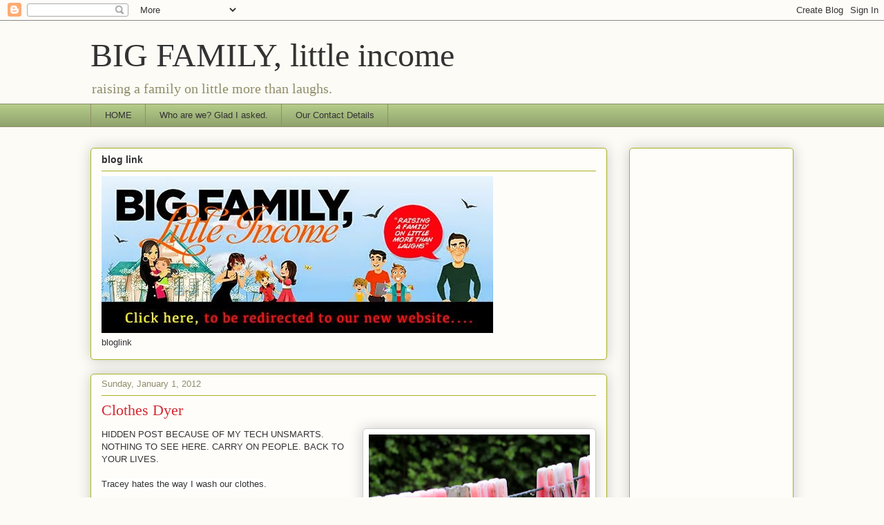

--- FILE ---
content_type: text/html; charset=UTF-8
request_url: https://bigfamilylittleincome.blogspot.com/2012/06/clothes-dyer.html
body_size: 25331
content:
<!DOCTYPE html>
<html class='v2' dir='ltr' lang='en'>
<head>
<link href='https://www.blogger.com/static/v1/widgets/335934321-css_bundle_v2.css' rel='stylesheet' type='text/css'/>
<meta content='width=1100' name='viewport'/>
<meta content='text/html; charset=UTF-8' http-equiv='Content-Type'/>
<meta content='blogger' name='generator'/>
<link href='https://bigfamilylittleincome.blogspot.com/favicon.ico' rel='icon' type='image/x-icon'/>
<link href='http://bigfamilylittleincome.blogspot.com/2012/06/clothes-dyer.html' rel='canonical'/>
<link rel="alternate" type="application/atom+xml" title="BIG FAMILY, little income - Atom" href="https://bigfamilylittleincome.blogspot.com/feeds/posts/default" />
<link rel="alternate" type="application/rss+xml" title="BIG FAMILY, little income - RSS" href="https://bigfamilylittleincome.blogspot.com/feeds/posts/default?alt=rss" />
<link rel="service.post" type="application/atom+xml" title="BIG FAMILY, little income - Atom" href="https://www.blogger.com/feeds/2823822813395451905/posts/default" />

<link rel="alternate" type="application/atom+xml" title="BIG FAMILY, little income - Atom" href="https://bigfamilylittleincome.blogspot.com/feeds/3992811642744707499/comments/default" />
<!--Can't find substitution for tag [blog.ieCssRetrofitLinks]-->
<link href='https://blogger.googleusercontent.com/img/b/R29vZ2xl/AVvXsEie4URNDegMFinR9taXHqegHoxcARy5UY7xANocxcKSTs9UG5gD_kazMkKZhq3-2eKEaCKDZr6BGIcJLehhJD4su5TjP1Sco0LxfWFqaSmthVx9OKjoZMO-9hx0vV9KCdX-Xy6ZYn9whNlk/s320/pink-pegs.jpg' rel='image_src'/>
<meta content='http://bigfamilylittleincome.blogspot.com/2012/06/clothes-dyer.html' property='og:url'/>
<meta content='Clothes Dyer' property='og:title'/>
<meta content='Raising a family on little more than laughs.' property='og:description'/>
<meta content='https://blogger.googleusercontent.com/img/b/R29vZ2xl/AVvXsEie4URNDegMFinR9taXHqegHoxcARy5UY7xANocxcKSTs9UG5gD_kazMkKZhq3-2eKEaCKDZr6BGIcJLehhJD4su5TjP1Sco0LxfWFqaSmthVx9OKjoZMO-9hx0vV9KCdX-Xy6ZYn9whNlk/w1200-h630-p-k-no-nu/pink-pegs.jpg' property='og:image'/>
<title>BIG FAMILY, little income: Clothes Dyer</title>
<style id='page-skin-1' type='text/css'><!--
/*
-----------------------------------------------
Blogger Template Style
Name:     Awesome Inc.
Designer: Tina Chen
URL:      tinachen.org
----------------------------------------------- */
/* Content
----------------------------------------------- */
body {
font: normal normal 13px Arial, Tahoma, Helvetica, FreeSans, sans-serif;
color: #333333;
background: #fcfbf5 none repeat scroll top left;
}
html body .content-outer {
min-width: 0;
max-width: 100%;
width: 100%;
}
a:link {
text-decoration: none;
color: #d52a33;
}
a:visited {
text-decoration: none;
color: #7d181e;
}
a:hover {
text-decoration: underline;
color: #d52a33;
}
.body-fauxcolumn-outer .cap-top {
position: absolute;
z-index: 1;
height: 276px;
width: 100%;
background: transparent none repeat-x scroll top left;
_background-image: none;
}
/* Columns
----------------------------------------------- */
.content-inner {
padding: 0;
}
.header-inner .section {
margin: 0 16px;
}
.tabs-inner .section {
margin: 0 16px;
}
.main-inner {
padding-top: 30px;
}
.main-inner .column-center-inner,
.main-inner .column-left-inner,
.main-inner .column-right-inner {
padding: 0 5px;
}
*+html body .main-inner .column-center-inner {
margin-top: -30px;
}
#layout .main-inner .column-center-inner {
margin-top: 0;
}
/* Header
----------------------------------------------- */
.header-outer {
margin: 0 0 0 0;
background: transparent none repeat scroll 0 0;
}
.Header h1 {
font: normal normal 48px Georgia, Utopia, 'Palatino Linotype', Palatino, serif;
color: #333333;
text-shadow: 0 0 -1px #000000;
}
.Header h1 a {
color: #333333;
}
.Header .description {
font: normal normal 20px Georgia, Utopia, 'Palatino Linotype', Palatino, serif;
color: #908d6a;
}
.header-inner .Header .titlewrapper,
.header-inner .Header .descriptionwrapper {
padding-left: 0;
padding-right: 0;
margin-bottom: 0;
}
.header-inner .Header .titlewrapper {
padding-top: 22px;
}
/* Tabs
----------------------------------------------- */
.tabs-outer {
overflow: hidden;
position: relative;
background: #b3ca88 url(//www.blogblog.com/1kt/awesomeinc/tabs_gradient_light.png) repeat scroll 0 0;
}
#layout .tabs-outer {
overflow: visible;
}
.tabs-cap-top, .tabs-cap-bottom {
position: absolute;
width: 100%;
border-top: 1px solid #908d6a;
}
.tabs-cap-bottom {
bottom: 0;
}
.tabs-inner .widget li a {
display: inline-block;
margin: 0;
padding: .6em 1.5em;
font: normal normal 13px Arial, Tahoma, Helvetica, FreeSans, sans-serif;
color: #333333;
border-top: 1px solid #908d6a;
border-bottom: 1px solid #908d6a;
border-left: 1px solid #908d6a;
height: 16px;
line-height: 16px;
}
.tabs-inner .widget li:last-child a {
border-right: 1px solid #908d6a;
}
.tabs-inner .widget li.selected a, .tabs-inner .widget li a:hover {
background: #63704b url(//www.blogblog.com/1kt/awesomeinc/tabs_gradient_light.png) repeat-x scroll 0 -100px;
color: #ffffff;
}
/* Headings
----------------------------------------------- */
h2 {
font: normal bold 14px Arial, Tahoma, Helvetica, FreeSans, sans-serif;
color: #333333;
}
/* Widgets
----------------------------------------------- */
.main-inner .section {
margin: 0 27px;
padding: 0;
}
.main-inner .column-left-outer,
.main-inner .column-right-outer {
margin-top: 0;
}
#layout .main-inner .column-left-outer,
#layout .main-inner .column-right-outer {
margin-top: 0;
}
.main-inner .column-left-inner,
.main-inner .column-right-inner {
background: transparent none repeat 0 0;
-moz-box-shadow: 0 0 0 rgba(0, 0, 0, .2);
-webkit-box-shadow: 0 0 0 rgba(0, 0, 0, .2);
-goog-ms-box-shadow: 0 0 0 rgba(0, 0, 0, .2);
box-shadow: 0 0 0 rgba(0, 0, 0, .2);
-moz-border-radius: 5px;
-webkit-border-radius: 5px;
-goog-ms-border-radius: 5px;
border-radius: 5px;
}
#layout .main-inner .column-left-inner,
#layout .main-inner .column-right-inner {
margin-top: 0;
}
.sidebar .widget {
font: normal normal 14px Arial, Tahoma, Helvetica, FreeSans, sans-serif;
color: #333333;
}
.sidebar .widget a:link {
color: #d52a33;
}
.sidebar .widget a:visited {
color: #7d181e;
}
.sidebar .widget a:hover {
color: #d52a33;
}
.sidebar .widget h2 {
text-shadow: 0 0 -1px #000000;
}
.main-inner .widget {
background-color: #fefdfa;
border: 1px solid #aab123;
padding: 0 15px 15px;
margin: 20px -16px;
-moz-box-shadow: 0 0 20px rgba(0, 0, 0, .2);
-webkit-box-shadow: 0 0 20px rgba(0, 0, 0, .2);
-goog-ms-box-shadow: 0 0 20px rgba(0, 0, 0, .2);
box-shadow: 0 0 20px rgba(0, 0, 0, .2);
-moz-border-radius: 5px;
-webkit-border-radius: 5px;
-goog-ms-border-radius: 5px;
border-radius: 5px;
}
.main-inner .widget h2 {
margin: 0 -0;
padding: .6em 0 .5em;
border-bottom: 1px solid transparent;
}
.footer-inner .widget h2 {
padding: 0 0 .4em;
border-bottom: 1px solid transparent;
}
.main-inner .widget h2 + div, .footer-inner .widget h2 + div {
border-top: 1px solid #aab123;
padding-top: 8px;
}
.main-inner .widget .widget-content {
margin: 0 -0;
padding: 7px 0 0;
}
.main-inner .widget ul, .main-inner .widget #ArchiveList ul.flat {
margin: -8px -15px 0;
padding: 0;
list-style: none;
}
.main-inner .widget #ArchiveList {
margin: -8px 0 0;
}
.main-inner .widget ul li, .main-inner .widget #ArchiveList ul.flat li {
padding: .5em 15px;
text-indent: 0;
color: #666666;
border-top: 0 solid #aab123;
border-bottom: 1px solid transparent;
}
.main-inner .widget #ArchiveList ul li {
padding-top: .25em;
padding-bottom: .25em;
}
.main-inner .widget ul li:first-child, .main-inner .widget #ArchiveList ul.flat li:first-child {
border-top: none;
}
.main-inner .widget ul li:last-child, .main-inner .widget #ArchiveList ul.flat li:last-child {
border-bottom: none;
}
.post-body {
position: relative;
}
.main-inner .widget .post-body ul {
padding: 0 2.5em;
margin: .5em 0;
list-style: disc;
}
.main-inner .widget .post-body ul li {
padding: 0.25em 0;
margin-bottom: .25em;
color: #333333;
border: none;
}
.footer-inner .widget ul {
padding: 0;
list-style: none;
}
.widget .zippy {
color: #666666;
}
/* Posts
----------------------------------------------- */
body .main-inner .Blog {
padding: 0;
margin-bottom: 1em;
background-color: transparent;
border: none;
-moz-box-shadow: 0 0 0 rgba(0, 0, 0, 0);
-webkit-box-shadow: 0 0 0 rgba(0, 0, 0, 0);
-goog-ms-box-shadow: 0 0 0 rgba(0, 0, 0, 0);
box-shadow: 0 0 0 rgba(0, 0, 0, 0);
}
.main-inner .section:last-child .Blog:last-child {
padding: 0;
margin-bottom: 1em;
}
.main-inner .widget h2.date-header {
margin: 0 -15px 1px;
padding: 0 0 0 0;
font: normal normal 13px Arial, Tahoma, Helvetica, FreeSans, sans-serif;
color: #908d6a;
background: transparent none no-repeat scroll top left;
border-top: 0 solid #aab123;
border-bottom: 1px solid transparent;
-moz-border-radius-topleft: 0;
-moz-border-radius-topright: 0;
-webkit-border-top-left-radius: 0;
-webkit-border-top-right-radius: 0;
border-top-left-radius: 0;
border-top-right-radius: 0;
position: static;
bottom: 100%;
right: 15px;
text-shadow: 0 0 -1px #000000;
}
.main-inner .widget h2.date-header span {
font: normal normal 13px Arial, Tahoma, Helvetica, FreeSans, sans-serif;
display: block;
padding: .5em 15px;
border-left: 0 solid #aab123;
border-right: 0 solid #aab123;
}
.date-outer {
position: relative;
margin: 30px 0 20px;
padding: 0 15px;
background-color: #fefdfa;
border: 1px solid #aab123;
-moz-box-shadow: 0 0 20px rgba(0, 0, 0, .2);
-webkit-box-shadow: 0 0 20px rgba(0, 0, 0, .2);
-goog-ms-box-shadow: 0 0 20px rgba(0, 0, 0, .2);
box-shadow: 0 0 20px rgba(0, 0, 0, .2);
-moz-border-radius: 5px;
-webkit-border-radius: 5px;
-goog-ms-border-radius: 5px;
border-radius: 5px;
}
.date-outer:first-child {
margin-top: 0;
}
.date-outer:last-child {
margin-bottom: 20px;
-moz-border-radius-bottomleft: 5px;
-moz-border-radius-bottomright: 5px;
-webkit-border-bottom-left-radius: 5px;
-webkit-border-bottom-right-radius: 5px;
-goog-ms-border-bottom-left-radius: 5px;
-goog-ms-border-bottom-right-radius: 5px;
border-bottom-left-radius: 5px;
border-bottom-right-radius: 5px;
}
.date-posts {
margin: 0 -0;
padding: 0 0;
clear: both;
}
.post-outer, .inline-ad {
border-top: 1px solid #aab123;
margin: 0 -0;
padding: 15px 0;
}
.post-outer {
padding-bottom: 10px;
}
.post-outer:first-child {
padding-top: 0;
border-top: none;
}
.post-outer:last-child, .inline-ad:last-child {
border-bottom: none;
}
.post-body {
position: relative;
}
.post-body img {
padding: 8px;
background: #ffffff;
border: 1px solid #cccccc;
-moz-box-shadow: 0 0 20px rgba(0, 0, 0, .2);
-webkit-box-shadow: 0 0 20px rgba(0, 0, 0, .2);
box-shadow: 0 0 20px rgba(0, 0, 0, .2);
-moz-border-radius: 5px;
-webkit-border-radius: 5px;
border-radius: 5px;
}
h3.post-title, h4 {
font: normal normal 22px Georgia, Utopia, 'Palatino Linotype', Palatino, serif;
color: #d52a33;
}
h3.post-title a {
font: normal normal 22px Georgia, Utopia, 'Palatino Linotype', Palatino, serif;
color: #d52a33;
}
h3.post-title a:hover {
color: #d52a33;
text-decoration: underline;
}
.post-header {
margin: 0 0 1em;
}
.post-body {
line-height: 1.4;
}
.post-outer h2 {
color: #333333;
}
.post-footer {
margin: 1.5em 0 0;
}
#blog-pager {
padding: 15px;
font-size: 120%;
background-color: #fefdfa;
border: 1px solid #aab123;
-moz-box-shadow: 0 0 20px rgba(0, 0, 0, .2);
-webkit-box-shadow: 0 0 20px rgba(0, 0, 0, .2);
-goog-ms-box-shadow: 0 0 20px rgba(0, 0, 0, .2);
box-shadow: 0 0 20px rgba(0, 0, 0, .2);
-moz-border-radius: 5px;
-webkit-border-radius: 5px;
-goog-ms-border-radius: 5px;
border-radius: 5px;
-moz-border-radius-topleft: 5px;
-moz-border-radius-topright: 5px;
-webkit-border-top-left-radius: 5px;
-webkit-border-top-right-radius: 5px;
-goog-ms-border-top-left-radius: 5px;
-goog-ms-border-top-right-radius: 5px;
border-top-left-radius: 5px;
border-top-right-radius-topright: 5px;
margin-top: 1em;
}
.blog-feeds, .post-feeds {
margin: 1em 0;
text-align: center;
color: #333333;
}
.blog-feeds a, .post-feeds a {
color: #d52a33;
}
.blog-feeds a:visited, .post-feeds a:visited {
color: #7d181e;
}
.blog-feeds a:hover, .post-feeds a:hover {
color: #d52a33;
}
.post-outer .comments {
margin-top: 2em;
}
/* Comments
----------------------------------------------- */
.comments .comments-content .icon.blog-author {
background-repeat: no-repeat;
background-image: url([data-uri]);
}
.comments .comments-content .loadmore a {
border-top: 1px solid #908d6a;
border-bottom: 1px solid #908d6a;
}
.comments .continue {
border-top: 2px solid #908d6a;
}
/* Footer
----------------------------------------------- */
.footer-outer {
margin: -20px 0 -1px;
padding: 20px 0 0;
color: #333333;
overflow: hidden;
}
.footer-fauxborder-left {
border-top: 1px solid #aab123;
background: #fefdfa none repeat scroll 0 0;
-moz-box-shadow: 0 0 20px rgba(0, 0, 0, .2);
-webkit-box-shadow: 0 0 20px rgba(0, 0, 0, .2);
-goog-ms-box-shadow: 0 0 20px rgba(0, 0, 0, .2);
box-shadow: 0 0 20px rgba(0, 0, 0, .2);
margin: 0 -20px;
}
/* Mobile
----------------------------------------------- */
body.mobile {
background-size: auto;
}
.mobile .body-fauxcolumn-outer {
background: transparent none repeat scroll top left;
}
*+html body.mobile .main-inner .column-center-inner {
margin-top: 0;
}
.mobile .main-inner .widget {
padding: 0 0 15px;
}
.mobile .main-inner .widget h2 + div,
.mobile .footer-inner .widget h2 + div {
border-top: none;
padding-top: 0;
}
.mobile .footer-inner .widget h2 {
padding: 0.5em 0;
border-bottom: none;
}
.mobile .main-inner .widget .widget-content {
margin: 0;
padding: 7px 0 0;
}
.mobile .main-inner .widget ul,
.mobile .main-inner .widget #ArchiveList ul.flat {
margin: 0 -15px 0;
}
.mobile .main-inner .widget h2.date-header {
right: 0;
}
.mobile .date-header span {
padding: 0.4em 0;
}
.mobile .date-outer:first-child {
margin-bottom: 0;
border: 1px solid #aab123;
-moz-border-radius-topleft: 5px;
-moz-border-radius-topright: 5px;
-webkit-border-top-left-radius: 5px;
-webkit-border-top-right-radius: 5px;
-goog-ms-border-top-left-radius: 5px;
-goog-ms-border-top-right-radius: 5px;
border-top-left-radius: 5px;
border-top-right-radius: 5px;
}
.mobile .date-outer {
border-color: #aab123;
border-width: 0 1px 1px;
}
.mobile .date-outer:last-child {
margin-bottom: 0;
}
.mobile .main-inner {
padding: 0;
}
.mobile .header-inner .section {
margin: 0;
}
.mobile .post-outer, .mobile .inline-ad {
padding: 5px 0;
}
.mobile .tabs-inner .section {
margin: 0 10px;
}
.mobile .main-inner .widget h2 {
margin: 0;
padding: 0;
}
.mobile .main-inner .widget h2.date-header span {
padding: 0;
}
.mobile .main-inner .widget .widget-content {
margin: 0;
padding: 7px 0 0;
}
.mobile #blog-pager {
border: 1px solid transparent;
background: #fefdfa none repeat scroll 0 0;
}
.mobile .main-inner .column-left-inner,
.mobile .main-inner .column-right-inner {
background: transparent none repeat 0 0;
-moz-box-shadow: none;
-webkit-box-shadow: none;
-goog-ms-box-shadow: none;
box-shadow: none;
}
.mobile .date-posts {
margin: 0;
padding: 0;
}
.mobile .footer-fauxborder-left {
margin: 0;
border-top: inherit;
}
.mobile .main-inner .section:last-child .Blog:last-child {
margin-bottom: 0;
}
.mobile-index-contents {
color: #333333;
}
.mobile .mobile-link-button {
background: #d52a33 url(//www.blogblog.com/1kt/awesomeinc/tabs_gradient_light.png) repeat scroll 0 0;
}
.mobile-link-button a:link, .mobile-link-button a:visited {
color: #ffffff;
}
.mobile .tabs-inner .PageList .widget-content {
background: transparent;
border-top: 1px solid;
border-color: #908d6a;
color: #333333;
}
.mobile .tabs-inner .PageList .widget-content .pagelist-arrow {
border-left: 1px solid #908d6a;
}

--></style>
<style id='template-skin-1' type='text/css'><!--
body {
min-width: 1050px;
}
.content-outer, .content-fauxcolumn-outer, .region-inner {
min-width: 1050px;
max-width: 1050px;
_width: 1050px;
}
.main-inner .columns {
padding-left: 0px;
padding-right: 270px;
}
.main-inner .fauxcolumn-center-outer {
left: 0px;
right: 270px;
/* IE6 does not respect left and right together */
_width: expression(this.parentNode.offsetWidth -
parseInt("0px") -
parseInt("270px") + 'px');
}
.main-inner .fauxcolumn-left-outer {
width: 0px;
}
.main-inner .fauxcolumn-right-outer {
width: 270px;
}
.main-inner .column-left-outer {
width: 0px;
right: 100%;
margin-left: -0px;
}
.main-inner .column-right-outer {
width: 270px;
margin-right: -270px;
}
#layout {
min-width: 0;
}
#layout .content-outer {
min-width: 0;
width: 800px;
}
#layout .region-inner {
min-width: 0;
width: auto;
}
body#layout div.add_widget {
padding: 8px;
}
body#layout div.add_widget a {
margin-left: 32px;
}
--></style>
<link href='https://www.blogger.com/dyn-css/authorization.css?targetBlogID=2823822813395451905&amp;zx=2885543c-e3c6-4fa9-9863-766f161007eb' media='none' onload='if(media!=&#39;all&#39;)media=&#39;all&#39;' rel='stylesheet'/><noscript><link href='https://www.blogger.com/dyn-css/authorization.css?targetBlogID=2823822813395451905&amp;zx=2885543c-e3c6-4fa9-9863-766f161007eb' rel='stylesheet'/></noscript>
<meta name='google-adsense-platform-account' content='ca-host-pub-1556223355139109'/>
<meta name='google-adsense-platform-domain' content='blogspot.com'/>

<!-- data-ad-client=ca-pub-8383228625844894 -->

</head>
<body class='loading variant-renewable'>
<div class='navbar section' id='navbar' name='Navbar'><div class='widget Navbar' data-version='1' id='Navbar1'><script type="text/javascript">
    function setAttributeOnload(object, attribute, val) {
      if(window.addEventListener) {
        window.addEventListener('load',
          function(){ object[attribute] = val; }, false);
      } else {
        window.attachEvent('onload', function(){ object[attribute] = val; });
      }
    }
  </script>
<div id="navbar-iframe-container"></div>
<script type="text/javascript" src="https://apis.google.com/js/platform.js"></script>
<script type="text/javascript">
      gapi.load("gapi.iframes:gapi.iframes.style.bubble", function() {
        if (gapi.iframes && gapi.iframes.getContext) {
          gapi.iframes.getContext().openChild({
              url: 'https://www.blogger.com/navbar/2823822813395451905?po\x3d3992811642744707499\x26origin\x3dhttps://bigfamilylittleincome.blogspot.com',
              where: document.getElementById("navbar-iframe-container"),
              id: "navbar-iframe"
          });
        }
      });
    </script><script type="text/javascript">
(function() {
var script = document.createElement('script');
script.type = 'text/javascript';
script.src = '//pagead2.googlesyndication.com/pagead/js/google_top_exp.js';
var head = document.getElementsByTagName('head')[0];
if (head) {
head.appendChild(script);
}})();
</script>
</div></div>
<div class='body-fauxcolumns'>
<div class='fauxcolumn-outer body-fauxcolumn-outer'>
<div class='cap-top'>
<div class='cap-left'></div>
<div class='cap-right'></div>
</div>
<div class='fauxborder-left'>
<div class='fauxborder-right'></div>
<div class='fauxcolumn-inner'>
</div>
</div>
<div class='cap-bottom'>
<div class='cap-left'></div>
<div class='cap-right'></div>
</div>
</div>
</div>
<div class='content'>
<div class='content-fauxcolumns'>
<div class='fauxcolumn-outer content-fauxcolumn-outer'>
<div class='cap-top'>
<div class='cap-left'></div>
<div class='cap-right'></div>
</div>
<div class='fauxborder-left'>
<div class='fauxborder-right'></div>
<div class='fauxcolumn-inner'>
</div>
</div>
<div class='cap-bottom'>
<div class='cap-left'></div>
<div class='cap-right'></div>
</div>
</div>
</div>
<div class='content-outer'>
<div class='content-cap-top cap-top'>
<div class='cap-left'></div>
<div class='cap-right'></div>
</div>
<div class='fauxborder-left content-fauxborder-left'>
<div class='fauxborder-right content-fauxborder-right'></div>
<div class='content-inner'>
<header>
<div class='header-outer'>
<div class='header-cap-top cap-top'>
<div class='cap-left'></div>
<div class='cap-right'></div>
</div>
<div class='fauxborder-left header-fauxborder-left'>
<div class='fauxborder-right header-fauxborder-right'></div>
<div class='region-inner header-inner'>
<div class='header section' id='header' name='Header'><div class='widget Header' data-version='1' id='Header1'>
<div id='header-inner'>
<div class='titlewrapper'>
<h1 class='title'>
<a href='https://bigfamilylittleincome.blogspot.com/'>
BIG FAMILY, little income
</a>
</h1>
</div>
<div class='descriptionwrapper'>
<p class='description'><span>raising a family on little more than laughs.</span></p>
</div>
</div>
</div></div>
</div>
</div>
<div class='header-cap-bottom cap-bottom'>
<div class='cap-left'></div>
<div class='cap-right'></div>
</div>
</div>
</header>
<div class='tabs-outer'>
<div class='tabs-cap-top cap-top'>
<div class='cap-left'></div>
<div class='cap-right'></div>
</div>
<div class='fauxborder-left tabs-fauxborder-left'>
<div class='fauxborder-right tabs-fauxborder-right'></div>
<div class='region-inner tabs-inner'>
<div class='tabs section' id='crosscol' name='Cross-Column'><div class='widget PageList' data-version='1' id='PageList1'>
<h2>Pages</h2>
<div class='widget-content'>
<ul>
<li>
<a href='https://bigfamilylittleincome.blogspot.com/'>HOME</a>
</li>
<li>
<a href='https://bigfamilylittleincome.blogspot.com/p/who-are-we-glad-i-asked.html'>Who are we? Glad I asked.</a>
</li>
<li>
<a href='https://bigfamilylittleincome.blogspot.com/p/contact-big-family-little-income.html'>Our Contact Details</a>
</li>
</ul>
<div class='clear'></div>
</div>
</div></div>
<div class='tabs no-items section' id='crosscol-overflow' name='Cross-Column 2'></div>
</div>
</div>
<div class='tabs-cap-bottom cap-bottom'>
<div class='cap-left'></div>
<div class='cap-right'></div>
</div>
</div>
<div class='main-outer'>
<div class='main-cap-top cap-top'>
<div class='cap-left'></div>
<div class='cap-right'></div>
</div>
<div class='fauxborder-left main-fauxborder-left'>
<div class='fauxborder-right main-fauxborder-right'></div>
<div class='region-inner main-inner'>
<div class='columns fauxcolumns'>
<div class='fauxcolumn-outer fauxcolumn-center-outer'>
<div class='cap-top'>
<div class='cap-left'></div>
<div class='cap-right'></div>
</div>
<div class='fauxborder-left'>
<div class='fauxborder-right'></div>
<div class='fauxcolumn-inner'>
</div>
</div>
<div class='cap-bottom'>
<div class='cap-left'></div>
<div class='cap-right'></div>
</div>
</div>
<div class='fauxcolumn-outer fauxcolumn-left-outer'>
<div class='cap-top'>
<div class='cap-left'></div>
<div class='cap-right'></div>
</div>
<div class='fauxborder-left'>
<div class='fauxborder-right'></div>
<div class='fauxcolumn-inner'>
</div>
</div>
<div class='cap-bottom'>
<div class='cap-left'></div>
<div class='cap-right'></div>
</div>
</div>
<div class='fauxcolumn-outer fauxcolumn-right-outer'>
<div class='cap-top'>
<div class='cap-left'></div>
<div class='cap-right'></div>
</div>
<div class='fauxborder-left'>
<div class='fauxborder-right'></div>
<div class='fauxcolumn-inner'>
</div>
</div>
<div class='cap-bottom'>
<div class='cap-left'></div>
<div class='cap-right'></div>
</div>
</div>
<!-- corrects IE6 width calculation -->
<div class='columns-inner'>
<div class='column-center-outer'>
<div class='column-center-inner'>
<div class='main section' id='main' name='Main'><div class='widget Image' data-version='1' id='Image2'>
<h2>blog link</h2>
<div class='widget-content'>
<a href='http://bigfamilylittleincome.com'>
<img alt='blog link' height='227' id='Image2_img' src='https://blogger.googleusercontent.com/img/b/R29vZ2xl/AVvXsEizpmwcAAV0Y38s-RbsB1gF0EjUTceQa90W4YGgEBCx_WYB-QFO2jgopIDJ_IKknd4UK_rG_NNZfmuSAamt4TGohAouQyYaOggCi5U7K5oHZPQYchXxCWsIzcUa-ApTUuC-dE1v1F7lRc-e/s1600/masthead_image1_1364306064.jpg' width='567'/>
</a>
<br/>
<span class='caption'>bloglink</span>
</div>
<div class='clear'></div>
</div><div class='widget Blog' data-version='1' id='Blog1'>
<div class='blog-posts hfeed'>

          <div class="date-outer">
        
<h2 class='date-header'><span>Sunday, January 1, 2012</span></h2>

          <div class="date-posts">
        
<div class='post-outer'>
<div class='post hentry uncustomized-post-template' itemprop='blogPost' itemscope='itemscope' itemtype='http://schema.org/BlogPosting'>
<meta content='https://blogger.googleusercontent.com/img/b/R29vZ2xl/AVvXsEie4URNDegMFinR9taXHqegHoxcARy5UY7xANocxcKSTs9UG5gD_kazMkKZhq3-2eKEaCKDZr6BGIcJLehhJD4su5TjP1Sco0LxfWFqaSmthVx9OKjoZMO-9hx0vV9KCdX-Xy6ZYn9whNlk/s320/pink-pegs.jpg' itemprop='image_url'/>
<meta content='2823822813395451905' itemprop='blogId'/>
<meta content='3992811642744707499' itemprop='postId'/>
<a name='3992811642744707499'></a>
<h3 class='post-title entry-title' itemprop='name'>
Clothes Dyer
</h3>
<div class='post-header'>
<div class='post-header-line-1'></div>
</div>
<div class='post-body entry-content' id='post-body-3992811642744707499' itemprop='description articleBody'>
<div dir="ltr" style="text-align: left;" trbidi="on">
<div class="separator" style="clear: both; text-align: center;">
<a href="https://blogger.googleusercontent.com/img/b/R29vZ2xl/AVvXsEie4URNDegMFinR9taXHqegHoxcARy5UY7xANocxcKSTs9UG5gD_kazMkKZhq3-2eKEaCKDZr6BGIcJLehhJD4su5TjP1Sco0LxfWFqaSmthVx9OKjoZMO-9hx0vV9KCdX-Xy6ZYn9whNlk/s1600/pink-pegs.jpg" imageanchor="1" style="clear: right; float: right; margin-bottom: 1em; margin-left: 1em;"><img border="0" height="273" src="https://blogger.googleusercontent.com/img/b/R29vZ2xl/AVvXsEie4URNDegMFinR9taXHqegHoxcARy5UY7xANocxcKSTs9UG5gD_kazMkKZhq3-2eKEaCKDZr6BGIcJLehhJD4su5TjP1Sco0LxfWFqaSmthVx9OKjoZMO-9hx0vV9KCdX-Xy6ZYn9whNlk/s320/pink-pegs.jpg" width="320" /></a></div>
HIDDEN POST BECAUSE OF MY TECH UNSMARTS. NOTHING TO SEE HERE. CARRY ON PEOPLE. BACK TO YOUR LIVES.<br />
<span style="background-color: white;"><br /></span>
<span style="background-color: white;">Tracey hates the way I wash our clothes.</span><br />
<br />
I don't blame her. I hate it too.<br />
<br />
"They go in dirty, they come out clean," I told her on the weekend. "What wrong with that?"<br />
<br />
"Everything pink!"<br />
<br />
What makes this worse is when Tracey first moved in with me I gave her the 'separate the whites' lecture. Although I can't remember this I feel like I was there because of the detail Tracey goes into when she's retelling the story.<br />
<br />
In my&nbsp;defense&nbsp;I would like to point out I do, in fact, separate the whites from the towels from the colours - it's just sometimes, when I'm down to the last of the pile there isn't enough for a full load of each. So shoot me, I like an empty laundry basket.<br />
<br />
Apparently I also suck at hanging clothes out.<br />
<br />
Tracey has developed a system whereby she hangs each child's clothes together on the line, making it simpler to bring the clothes in and put them straight into the appropriate wardrobes.<br />
<br />
I have developed a system whereby regardless of how they're hung I bring the clothes in and dump them on our bed ready for sorting when she gets home from work.<br />
<br />
My trouble is I can't tell which garment belongs to which child. The sizings are too close. To make things worse, we hand a lot of clothes down, so picturing who I've seen wearing a skirt or dress doesn't help. To make things even worse, everything is pink.<br />
<br />
But I guess that bits kind of my fault. L<span style="background-color: white;">uckily <i>most </i>of our kids are girls :)</span><br />
<span style="background-color: white;"><br /></span>
<div class="separator" style="clear: both; text-align: center;">
</div>
<span style="background-color: white;"><br /></span>
<span style="background-color: white;"></span><br />
<div class="" style="clear: both; text-align: center;">
<span style="background-color: white;"><span style="font-family: inherit; font-size: x-large;">Our&nbsp;<b>'</b><b>BIG FAMILY little income</b><b>'</b><i>&nbsp;</i><a href="http://www.facebook.com/pages/Big-Family-little-income/236430393075761">Facebook&nbsp;</a>Page</span></span></div>
<div class="" style="clear: both; text-align: center;">
<span style="background-color: white;"><span style="font-family: inherit; font-size: x-large;">Our&nbsp;<b>'</b><b>BIG FAMILY little income</b><b>'</b><i>&nbsp;</i><a href="http://bigfamilylittleincome.blogspot.com.au/">Blog</a></span></span><br />
<span style="background-color: white;"><br /></span></div>
<div class="" style="clear: both; text-align: center;">
<span style="background-color: white;"><span style="font-family: Verdana, sans-serif; font-size: large;">'raising a family on little more than laughs'</span></span><br />
<span style="background-color: white;"><br /></span>
<div class="separator" style="clear: both;">
<span style="background-color: white;"><a href="https://blogger.googleusercontent.com/img/b/R29vZ2xl/AVvXsEhpnYediSnRWGFx5eSnJLuvS336sKrZNgvlbBTLMVWxP4Cujxe5NhbWjnyEkoFew_CsHg9i4YSxxyv7SaKciKxFsrPLU-0-zhXV48EJ3rnkxUY8bRdqDT-X7rzm17lKgMqK9ScaVIazSnRM/s1600/FAMILY1.jpg" imageanchor="1" style="margin-left: 1em; margin-right: 1em;"><img border="0" height="93" src="https://blogger.googleusercontent.com/img/b/R29vZ2xl/AVvXsEhpnYediSnRWGFx5eSnJLuvS336sKrZNgvlbBTLMVWxP4Cujxe5NhbWjnyEkoFew_CsHg9i4YSxxyv7SaKciKxFsrPLU-0-zhXV48EJ3rnkxUY8bRdqDT-X7rzm17lKgMqK9ScaVIazSnRM/s400/FAMILY1.jpg" width="400" /></a></span></div>
<span style="background-color: white;"><br /></span>
<span style="background-color: white;">(don't forget to thank our sponsors by clicking their links)</span><br />
<span style="background-color: white;"><br /></span></div>
<br />
<br /></div>
<div style='clear: both;'></div>
</div>
<div class='post-footer'>
<div class='post-footer-line post-footer-line-1'>
<span class='post-author vcard'>
Posted by
<span class='fn' itemprop='author' itemscope='itemscope' itemtype='http://schema.org/Person'>
<meta content='https://www.blogger.com/profile/03006335298380268302' itemprop='url'/>
<a class='g-profile' href='https://www.blogger.com/profile/03006335298380268302' rel='author' title='author profile'>
<span itemprop='name'>Unknown</span>
</a>
</span>
</span>
<span class='post-timestamp'>
at
<meta content='http://bigfamilylittleincome.blogspot.com/2012/06/clothes-dyer.html' itemprop='url'/>
<a class='timestamp-link' href='https://bigfamilylittleincome.blogspot.com/2012/06/clothes-dyer.html' rel='bookmark' title='permanent link'><abbr class='published' itemprop='datePublished' title='2012-01-01T00:00:00+10:00'>12:00&#8239;AM</abbr></a>
</span>
<span class='post-comment-link'>
</span>
<span class='post-icons'>
<span class='item-action'>
<a href='https://www.blogger.com/email-post/2823822813395451905/3992811642744707499' title='Email Post'>
<img alt='' class='icon-action' height='13' src='https://resources.blogblog.com/img/icon18_email.gif' width='18'/>
</a>
</span>
<span class='item-control blog-admin pid-1417294010'>
<a href='https://www.blogger.com/post-edit.g?blogID=2823822813395451905&postID=3992811642744707499&from=pencil' title='Edit Post'>
<img alt='' class='icon-action' height='18' src='https://resources.blogblog.com/img/icon18_edit_allbkg.gif' width='18'/>
</a>
</span>
</span>
<div class='post-share-buttons goog-inline-block'>
<a class='goog-inline-block share-button sb-email' href='https://www.blogger.com/share-post.g?blogID=2823822813395451905&postID=3992811642744707499&target=email' target='_blank' title='Email This'><span class='share-button-link-text'>Email This</span></a><a class='goog-inline-block share-button sb-blog' href='https://www.blogger.com/share-post.g?blogID=2823822813395451905&postID=3992811642744707499&target=blog' onclick='window.open(this.href, "_blank", "height=270,width=475"); return false;' target='_blank' title='BlogThis!'><span class='share-button-link-text'>BlogThis!</span></a><a class='goog-inline-block share-button sb-twitter' href='https://www.blogger.com/share-post.g?blogID=2823822813395451905&postID=3992811642744707499&target=twitter' target='_blank' title='Share to X'><span class='share-button-link-text'>Share to X</span></a><a class='goog-inline-block share-button sb-facebook' href='https://www.blogger.com/share-post.g?blogID=2823822813395451905&postID=3992811642744707499&target=facebook' onclick='window.open(this.href, "_blank", "height=430,width=640"); return false;' target='_blank' title='Share to Facebook'><span class='share-button-link-text'>Share to Facebook</span></a><a class='goog-inline-block share-button sb-pinterest' href='https://www.blogger.com/share-post.g?blogID=2823822813395451905&postID=3992811642744707499&target=pinterest' target='_blank' title='Share to Pinterest'><span class='share-button-link-text'>Share to Pinterest</span></a>
</div>
</div>
<div class='post-footer-line post-footer-line-2'>
<span class='post-labels'>
</span>
</div>
<div class='post-footer-line post-footer-line-3'>
<span class='post-location'>
</span>
</div>
</div>
</div>
<div class='comments' id='comments'>
<a name='comments'></a>
<h4>No comments:</h4>
<div id='Blog1_comments-block-wrapper'>
<dl class='avatar-comment-indent' id='comments-block'>
</dl>
</div>
<p class='comment-footer'>
<a href='https://www.blogger.com/comment/fullpage/post/2823822813395451905/3992811642744707499' onclick=''>Post a Comment</a>
</p>
</div>
</div>
<div class='inline-ad'>
<script type="text/javascript"><!--
google_ad_client="pub-8383228625844894";
google_ad_host="pub-1556223355139109";
google_ad_width=300;
google_ad_height=250;
google_ad_format="300x250_as";
google_ad_type="text_image";
google_ad_host_channel="0001+S0009+L0007";
google_color_border="FFFFFF";
google_color_bg="FFFFFF";
google_color_link="4E94D0";
google_color_url="000000";
google_color_text="000000";
//--></script>
<script type="text/javascript" src="//pagead2.googlesyndication.com/pagead/show_ads.js">
</script>
</div>

        </div></div>
      
</div>
<div class='blog-pager' id='blog-pager'>
<span id='blog-pager-newer-link'>
<a class='blog-pager-newer-link' href='https://bigfamilylittleincome.blogspot.com/2012/01/happy-new-years.html' id='Blog1_blog-pager-newer-link' title='Newer Post'>Newer Post</a>
</span>
<span id='blog-pager-older-link'>
<a class='blog-pager-older-link' href='https://bigfamilylittleincome.blogspot.com/2011/12/i-can-do-it-myself.html' id='Blog1_blog-pager-older-link' title='Older Post'>Older Post</a>
</span>
<a class='home-link' href='https://bigfamilylittleincome.blogspot.com/'>Home</a>
</div>
<div class='clear'></div>
<div class='post-feeds'>
<div class='feed-links'>
Subscribe to:
<a class='feed-link' href='https://bigfamilylittleincome.blogspot.com/feeds/3992811642744707499/comments/default' target='_blank' type='application/atom+xml'>Post Comments (Atom)</a>
</div>
</div>
</div><div class='widget Profile' data-version='1' id='Profile1'>
<h2>About Me</h2>
<div class='widget-content'>
<dl class='profile-datablock'>
<dt class='profile-data'>
<a class='profile-name-link g-profile' href='https://www.blogger.com/profile/03006335298380268302' rel='author' style='background-image: url(//www.blogger.com/img/logo-16.png);'>
Unknown
</a>
</dt>
</dl>
<a class='profile-link' href='https://www.blogger.com/profile/03006335298380268302' rel='author'>View my complete profile</a>
<div class='clear'></div>
</div>
</div><div class='widget Image' data-version='1' id='Image10'>
<div class='widget-content'>
<img alt='' height='273' id='Image10_img' src='https://blogger.googleusercontent.com/img/b/R29vZ2xl/AVvXsEhE6za1gilHflk6-qDpD3M68CD2C8g6vPn9f1SKOKY-nlA9wLroIaFU5_u5Vh5UDgLNqHj4mO21k6vg6rREQ8eQLuAsxg24ZwytPVQ1KcChr5XZBkG0eAazHw5WuElIm9aTZN_s-_QEMcgf/s410/IMG_84600.jpg' width='410'/>
<br/>
</div>
<div class='clear'></div>
</div><div class='widget PopularPosts' data-version='1' id='PopularPosts3'>
<h2>Popular Posts</h2>
<div class='widget-content popular-posts'>
<ul>
<li>
<div class='item-content'>
<div class='item-thumbnail'>
<a href='https://bigfamilylittleincome.blogspot.com/2012/08/well-hung.html' target='_blank'>
<img alt='' border='0' src='https://blogger.googleusercontent.com/img/b/R29vZ2xl/AVvXsEiCp-4_evO8FFjhfSspqHyW-08cmTk0IXULc2D14lTz1GXSwxVkhf2RvwP3dFawU5Q1xWfqh5aoGAeDNmZ1pwJGvqstmhrrZEAb-tz-pW9u-bYJdpE7z4XHFTs0Y_GCr6U7LGNVbET8l1WE/w72-h72-p-k-no-nu/374097_3274327751327_1661436692_2713613_1360808804_n.jpg'/>
</a>
</div>
<div class='item-title'><a href='https://bigfamilylittleincome.blogspot.com/2012/08/well-hung.html'>Well Hung</a></div>
<div class='item-snippet'>   This is how they were hung in the dining room.   With our updated &#39;FAMILY&#39; set of photos hanging in the dining room, we decided t...</div>
</div>
<div style='clear: both;'></div>
</li>
<li>
<div class='item-content'>
<div class='item-thumbnail'>
<a href='https://bigfamilylittleincome.blogspot.com/2012/12/what-he-really-wants-for-christmas.html' target='_blank'>
<img alt='' border='0' src='https://blogger.googleusercontent.com/img/b/R29vZ2xl/AVvXsEhsOmEMGANCI9U8neNfIkXLtQxJDsCMC3XyxxuP9sZUvjob2PE15RHtpEzCYmBvAG49rQ_RO5YZn7SDVh72qQU1fyF3I_lLFVl1bMhT_h-ODTUBIi34EtMM6DqAdIllzLEZZ06-MBZWDdEi/w72-h72-p-k-no-nu/MP9003848351.jpg'/>
</a>
</div>
<div class='item-title'><a href='https://bigfamilylittleincome.blogspot.com/2012/12/what-he-really-wants-for-christmas.html'>WHAT HE REALLY WANTS FOR CHRISTMAS</a></div>
<div class='item-snippet'>       I remember watching my Dad on Christmas morning sitting in a big chair behind us kids, a pile of presents growing larger on the floor...</div>
</div>
<div style='clear: both;'></div>
</li>
<li>
<div class='item-content'>
<div class='item-thumbnail'>
<a href='https://bigfamilylittleincome.blogspot.com/2012/05/worst-bit-of-today.html' target='_blank'>
<img alt='' border='0' src='https://blogger.googleusercontent.com/img/b/R29vZ2xl/AVvXsEj6HEDavVQq4N9QESfJfkJMNYils_CO-SmepTbn3lPgAbbMsdtcj_Zhl3eihD4teela6k_R15qlnTV5wp1N9A9-NONUEd4-NX-6AOe2XotXuHhdYcK2AWOexVpCaQhzxlNdG2-G4QZ1NyH2/w72-h72-p-k-no-nu/Rear+of+Hungry+Jacks+where+garage+was.jpg'/>
</a>
</div>
<div class='item-title'><a href='https://bigfamilylittleincome.blogspot.com/2012/05/worst-bit-of-today.html'>The Worst Bit</a></div>
<div class='item-snippet'> This has not been a good day. It ended well, I&#39;ll grant, but getting there was a bitch.   Unfortunately we woke up to a beautiful morni...</div>
</div>
<div style='clear: both;'></div>
</li>
<li>
<div class='item-content'>
<div class='item-thumbnail'>
<a href='https://bigfamilylittleincome.blogspot.com/2012/02/no.html' target='_blank'>
<img alt='' border='0' src='https://blogger.googleusercontent.com/img/b/R29vZ2xl/AVvXsEhN_h1aE-c5gc94cNBWNt_GBzsThgWe4x7ztoXdSS-KCKjk-qhkwtJUof7MRaDVjFHsqNSCG6fHH3ovyjIoxyQhFCQFMYvuHtZKCxCJO5Ews8PAtg4hQSJ9tOsnKe4yDcFmBlM2NnVgrB3R/w72-h72-p-k-no-nu/Missing-Piece.jpg'/>
</a>
</div>
<div class='item-title'><a href='https://bigfamilylittleincome.blogspot.com/2012/02/no.html'>No</a></div>
<div class='item-snippet'>      Sometimes it&#39;s really hard to say no to your kids. Sometimes, not so much.   I should have known something was a little odd when t...</div>
</div>
<div style='clear: both;'></div>
</li>
<li>
<div class='item-content'>
<div class='item-thumbnail'>
<a href='https://bigfamilylittleincome.blogspot.com/2011/07/babies-bonnets.html' target='_blank'>
<img alt='' border='0' src='https://blogger.googleusercontent.com/img/b/R29vZ2xl/AVvXsEjo-9_l8TQYajwdNArnRGY3ACPntQAMzhgZN3WFxHD0Zvi_Qc6_p-EFuxBfMT_eUcOCd2VNXuy7jSt5n3dajcWQaw_3ds7_WR3hzzal-SFX7g1o_saRgNImVivK-MWl8mDt6X7L5EhCT_gr/w72-h72-p-k-no-nu/sophie.jpg'/>
</a>
</div>
<div class='item-title'><a href='https://bigfamilylittleincome.blogspot.com/2011/07/babies-bonnets.html'>Babies & Bonnets</a></div>
<div class='item-snippet'> Within months of the arrival of Baby Number Six, Tracey gleefully packed up any maternity clothes which weren&#8217;t threadbare and gave them to...</div>
</div>
<div style='clear: both;'></div>
</li>
<li>
<div class='item-content'>
<div class='item-thumbnail'>
<a href='https://bigfamilylittleincome.blogspot.com/2011/12/i-choo-choo-choose-christmas.html' target='_blank'>
<img alt='' border='0' src='https://blogger.googleusercontent.com/img/b/R29vZ2xl/AVvXsEjps-9RLDD0tTKPbfV___mLccfHpBqHRCXePlh6V-txQPLFuBNQDYjXeWT19kEd4rDgOW0LlAIP66rbPmY9fkQfFVPHmgTybyBrJqjI9ur-Xyj7tjPor4nsl1i-iib8ryTMm2DHKuaKSyDv/w72-h72-p-k-no-nu/IMG_2348train+pic.jpg'/>
</a>
</div>
<div class='item-title'><a href='https://bigfamilylittleincome.blogspot.com/2011/12/i-choo-choo-choose-christmas.html'>I Choo-Choo-Choose CHRISTMAS!</a></div>
<div class='item-snippet'>    Our four youngest and two cousins meet Santa and his missus after a train ride.  It was very exciting and they almost all loved it. Can ...</div>
</div>
<div style='clear: both;'></div>
</li>
<li>
<div class='item-content'>
<div class='item-thumbnail'>
<a href='https://bigfamilylittleincome.blogspot.com/2012/12/the-bum-monster.html' target='_blank'>
<img alt='' border='0' src='https://blogger.googleusercontent.com/img/b/R29vZ2xl/AVvXsEhIMIpbjPjAUdQB-ATqQ4QzgYTH626aWPqFwWIir1oaAAxqNIzuSztbX0ty83Wgi3w_i6qhpoio13W8_cxdq7MvDHi2NPRQ2XoILvU7k-lDEChPxEkB50hdM4pzEl0ci11WWy87VhxpHI5k/w72-h72-p-k-no-nu/5334315198_c127518cfb.jpg'/>
</a>
</div>
<div class='item-title'><a href='https://bigfamilylittleincome.blogspot.com/2012/12/the-bum-monster.html'>The Bum Monster</a></div>
<div class='item-snippet'>    Find these cracking pants&#160; here    We have a lot of kids. I know cause I live here and I have to share the toilet with them. &#160;Even with ...</div>
</div>
<div style='clear: both;'></div>
</li>
<li>
<div class='item-content'>
<div class='item-thumbnail'>
<a href='https://bigfamilylittleincome.blogspot.com/2015/07/all-shts-giggles.html' target='_blank'>
<img alt='' border='0' src='https://blogger.googleusercontent.com/img/b/R29vZ2xl/AVvXsEiQ2lagYhaszWxFLTfpCuVx5FSulBrCoDMtXVD6-_HhWBk61C03ih7pafu5npbZcHvJiobdhUSlOM4Sry5eCgenn0UCzMPZhlBGNmF_peX35KjPLXHt0K2i3cUKkVljMSeEIbX3iC0uAlBc/w72-h72-p-k-no-nu/IMG_0892.JPG'/>
</a>
</div>
<div class='item-title'><a href='https://bigfamilylittleincome.blogspot.com/2015/07/all-shts-giggles.html'>All Sh!ts & Giggles</a></div>
<div class='item-snippet'>     Turns out, Tracey having herself a relaxing time is really good for my soul.     While it&#39;s hard to have yourself a little self ind...</div>
</div>
<div style='clear: both;'></div>
</li>
<li>
<div class='item-content'>
<div class='item-thumbnail'>
<a href='https://bigfamilylittleincome.blogspot.com/2012/11/how-to-build-up-kids-immunity-system.html' target='_blank'>
<img alt='' border='0' src='https://blogger.googleusercontent.com/img/b/R29vZ2xl/AVvXsEjftmP672nJASEGcukA1HynMIYFNUO5Y9MnRlsKoTGh_GVSuSR91TDVrdd9mT9Ds9rDgCctL_Y3iEsHPDWiLtGI8pFVeZIqYXI2JbmQK-BeD1UymlYToIPgx-ANJQ_D3QDM4hCb5G08xh9y/w72-h72-p-k-no-nu/220px-Lara_Croft_film.jpg'/>
</a>
</div>
<div class='item-title'><a href='https://bigfamilylittleincome.blogspot.com/2012/11/how-to-build-up-kids-immunity-system.html'>How to build up a kid's immune system</a></div>
<div class='item-snippet'>   Friday nights at the park are becoming a bit of a habit. Tonight it was to celebrate a little friend&#39;s sixth birthday.   &quot;Here,...</div>
</div>
<div style='clear: both;'></div>
</li>
<li>
<div class='item-content'>
<div class='item-thumbnail'>
<a href='https://bigfamilylittleincome.blogspot.com/2012/12/high-flying-drama.html' target='_blank'>
<img alt='' border='0' src='https://blogger.googleusercontent.com/img/b/R29vZ2xl/AVvXsEjY0zgj8MFrQOZzFQnPPOsGil7NtwvF_EU8h2tNrrgSsfuZcZPmuj9Q1bDj_qI0EtDR4FeWIcXxzfGh_4olM25j3L9-j60p2IB-zU4xGB0BDyCTX69DTBlY62vbVj4ZPx5QNjBPZMrCbQNM/w72-h72-p-k-no-nu/_MG_0043+copyy.jpg'/>
</a>
</div>
<div class='item-title'><a href='https://bigfamilylittleincome.blogspot.com/2012/12/high-flying-drama.html'>High Flying Drama</a></div>
<div class='item-snippet'>    Miss2 enjoying Tracey&#39;s birthday present   &quot;Don&#39;t take that outside or you&#39;ll lose it,&quot; I heard Tracey warn Miss2 ...</div>
</div>
<div style='clear: both;'></div>
</li>
</ul>
<div class='clear'></div>
</div>
</div></div>
</div>
</div>
<div class='column-left-outer'>
<div class='column-left-inner'>
<aside>
</aside>
</div>
</div>
<div class='column-right-outer'>
<div class='column-right-inner'>
<aside>
<div class='sidebar section' id='sidebar-right-1'><div class='widget AdSense' data-version='1' id='AdSense8'>
<div class='widget-content'>
<script type="text/javascript"><!--
google_ad_client="pub-8383228625844894";
google_ad_host="pub-1556223355139109";
google_ad_width=160;
google_ad_height=600;
google_ad_format="160x600_as";
google_ad_type="text_image";
google_ad_host_channel="0001+S0004+L0001";
google_color_border="D52A33";
google_color_bg="FCFBF5";
google_color_link="D52A33";
google_color_url="908D6A";
google_color_text="333333";
//--></script>
<script type="text/javascript" src="//pagead2.googlesyndication.com/pagead/show_ads.js">
</script>
<div class='clear'></div>
</div>
</div><div class='widget AdSense' data-version='1' id='AdSense10'>
<div class='widget-content'>
<script type="text/javascript"><!--
google_ad_client="pub-8383228625844894";
google_ad_host="pub-1556223355139109";
google_ad_width=120;
google_ad_height=600;
google_ad_format="120x600_as";
google_ad_type="text_image";
google_ad_host_channel="0001+S0003+L0001";
google_color_border="FCFBF5";
google_color_bg="FCFBF5";
google_color_link="D52A33";
google_color_url="908D6A";
google_color_text="333333";
//--></script>
<script type="text/javascript" src="//pagead2.googlesyndication.com/pagead/show_ads.js">
</script>
<div class='clear'></div>
</div>
</div><div class='widget Image' data-version='1' id='Image1'>
<h2>Bruce Devereaux</h2>
<div class='widget-content'>
<img alt='Bruce Devereaux' height='150' id='Image1_img' src='https://blogger.googleusercontent.com/img/b/R29vZ2xl/AVvXsEgrOlyg9NXnEehA8acuAKVqLNYJvUX1BHN3DraNyTMba9GlKMx72PwfheDzXnks60YdmrckoGtxQGmP98mr9HddCwKJkJLxhmuhwD1y1A2_ma0CrvKdeSqPoJchVCv7iPMp8vcH7H_1HvVn/s150/brucie.jpg' width='100'/>
<br/>
</div>
<div class='clear'></div>
</div><div class='widget BlogSearch' data-version='1' id='BlogSearch1'>
<h2 class='title'>Search This Blog</h2>
<div class='widget-content'>
<div id='BlogSearch1_form'>
<form action='https://bigfamilylittleincome.blogspot.com/search' class='gsc-search-box' target='_top'>
<table cellpadding='0' cellspacing='0' class='gsc-search-box'>
<tbody>
<tr>
<td class='gsc-input'>
<input autocomplete='off' class='gsc-input' name='q' size='10' title='search' type='text' value=''/>
</td>
<td class='gsc-search-button'>
<input class='gsc-search-button' title='search' type='submit' value='Search'/>
</td>
</tr>
</tbody>
</table>
</form>
</div>
</div>
<div class='clear'></div>
</div><div class='widget PopularPosts' data-version='1' id='PopularPosts1'>
<h2>Popular Posts</h2>
<div class='widget-content popular-posts'>
<ul>
<li>
<div class='item-thumbnail-only'>
<div class='item-thumbnail'>
<a href='https://bigfamilylittleincome.blogspot.com/2012/12/what-he-really-wants-for-christmas.html' target='_blank'>
<img alt='' border='0' src='https://blogger.googleusercontent.com/img/b/R29vZ2xl/AVvXsEhsOmEMGANCI9U8neNfIkXLtQxJDsCMC3XyxxuP9sZUvjob2PE15RHtpEzCYmBvAG49rQ_RO5YZn7SDVh72qQU1fyF3I_lLFVl1bMhT_h-ODTUBIi34EtMM6DqAdIllzLEZZ06-MBZWDdEi/w72-h72-p-k-no-nu/MP9003848351.jpg'/>
</a>
</div>
<div class='item-title'><a href='https://bigfamilylittleincome.blogspot.com/2012/12/what-he-really-wants-for-christmas.html'>WHAT HE REALLY WANTS FOR CHRISTMAS</a></div>
</div>
<div style='clear: both;'></div>
</li>
<li>
<div class='item-thumbnail-only'>
<div class='item-thumbnail'>
<a href='https://bigfamilylittleincome.blogspot.com/2012/05/worst-bit-of-today.html' target='_blank'>
<img alt='' border='0' src='https://blogger.googleusercontent.com/img/b/R29vZ2xl/AVvXsEj6HEDavVQq4N9QESfJfkJMNYils_CO-SmepTbn3lPgAbbMsdtcj_Zhl3eihD4teela6k_R15qlnTV5wp1N9A9-NONUEd4-NX-6AOe2XotXuHhdYcK2AWOexVpCaQhzxlNdG2-G4QZ1NyH2/w72-h72-p-k-no-nu/Rear+of+Hungry+Jacks+where+garage+was.jpg'/>
</a>
</div>
<div class='item-title'><a href='https://bigfamilylittleincome.blogspot.com/2012/05/worst-bit-of-today.html'>The Worst Bit</a></div>
</div>
<div style='clear: both;'></div>
</li>
<li>
<div class='item-thumbnail-only'>
<div class='item-thumbnail'>
<a href='https://bigfamilylittleincome.blogspot.com/2012/08/well-hung.html' target='_blank'>
<img alt='' border='0' src='https://blogger.googleusercontent.com/img/b/R29vZ2xl/AVvXsEiCp-4_evO8FFjhfSspqHyW-08cmTk0IXULc2D14lTz1GXSwxVkhf2RvwP3dFawU5Q1xWfqh5aoGAeDNmZ1pwJGvqstmhrrZEAb-tz-pW9u-bYJdpE7z4XHFTs0Y_GCr6U7LGNVbET8l1WE/w72-h72-p-k-no-nu/374097_3274327751327_1661436692_2713613_1360808804_n.jpg'/>
</a>
</div>
<div class='item-title'><a href='https://bigfamilylittleincome.blogspot.com/2012/08/well-hung.html'>Well Hung</a></div>
</div>
<div style='clear: both;'></div>
</li>
<li>
<div class='item-thumbnail-only'>
<div class='item-thumbnail'>
<a href='https://bigfamilylittleincome.blogspot.com/2012/02/karaage-bowl.html' target='_blank'>
<img alt='' border='0' src='https://blogger.googleusercontent.com/img/b/R29vZ2xl/AVvXsEjnkR3dMD6LQEAC2iU6ReXzrZyzWJ2pcYMgq3WVRjDfbzUQEcuZ8pM9QmeNyWkGLdGRR1FGBFn0IeZPxgcbtLHiM_PmXb4VoQ2Ht7nogCT5EYIWRDRXlcnpmb3r3-395tkqpIc9veuVt6wa/w72-h72-p-k-no-nu/_MG_5944.JPG'/>
</a>
</div>
<div class='item-title'><a href='https://bigfamilylittleincome.blogspot.com/2012/02/karaage-bowl.html'>Karaage Bowl</a></div>
</div>
<div style='clear: both;'></div>
</li>
<li>
<div class='item-thumbnail-only'>
<div class='item-thumbnail'>
<a href='https://bigfamilylittleincome.blogspot.com/2012/11/how-to-build-up-kids-immunity-system.html' target='_blank'>
<img alt='' border='0' src='https://blogger.googleusercontent.com/img/b/R29vZ2xl/AVvXsEjftmP672nJASEGcukA1HynMIYFNUO5Y9MnRlsKoTGh_GVSuSR91TDVrdd9mT9Ds9rDgCctL_Y3iEsHPDWiLtGI8pFVeZIqYXI2JbmQK-BeD1UymlYToIPgx-ANJQ_D3QDM4hCb5G08xh9y/w72-h72-p-k-no-nu/220px-Lara_Croft_film.jpg'/>
</a>
</div>
<div class='item-title'><a href='https://bigfamilylittleincome.blogspot.com/2012/11/how-to-build-up-kids-immunity-system.html'>How to build up a kid's immune system</a></div>
</div>
<div style='clear: both;'></div>
</li>
<li>
<div class='item-thumbnail-only'>
<div class='item-thumbnail'>
<a href='https://bigfamilylittleincome.blogspot.com/2012/04/weve-been-egged.html' target='_blank'>
<img alt='' border='0' src='https://blogger.googleusercontent.com/img/b/R29vZ2xl/AVvXsEj4mgbyWsAZNFxdpMZ6kAOq5kdiS-Psm6rUnrhZD9ZiRFJHK2mKiVik-mAbzEIIyU8zCEAcsJe7osZrrjh8fHa2hwG1IHmT97Oqi-YAW2saZT3FF2MSq9iJU6IKrfsTBUw8O1ZnSRe5eCUf/w72-h72-p-k-no-nu/IMG_0536.JPG'/>
</a>
</div>
<div class='item-title'><a href='https://bigfamilylittleincome.blogspot.com/2012/04/weve-been-egged.html'>We've been egged!!</a></div>
</div>
<div style='clear: both;'></div>
</li>
<li>
<div class='item-thumbnail-only'>
<div class='item-thumbnail'>
<a href='https://bigfamilylittleincome.blogspot.com/2012/10/father-of-year.html' target='_blank'>
<img alt='' border='0' src='https://blogger.googleusercontent.com/img/b/R29vZ2xl/AVvXsEhveEh8st-m02LVz9Frxbrak8Jo3z5QCSH0caDUUuHny1p8woCTy-NcsDsP06pFOnTxj9g9snPZNydp7rpajmcBTAq9fVt3VWeb7_SQuMfKN6KZKmmtoGCQU1IBYO9wmitTpeGV_m2jBnOw/w72-h72-p-k-no-nu/ist2_597228-father-of-the-year-trophy.jpg'/>
</a>
</div>
<div class='item-title'><a href='https://bigfamilylittleincome.blogspot.com/2012/10/father-of-year.html'>Father of the Year</a></div>
</div>
<div style='clear: both;'></div>
</li>
<li>
<div class='item-thumbnail-only'>
<div class='item-thumbnail'>
<a href='https://bigfamilylittleincome.blogspot.com/2012/07/ten-things-i-want-to-tell-new-parents.html' target='_blank'>
<img alt='' border='0' src='https://blogger.googleusercontent.com/img/b/R29vZ2xl/AVvXsEiWhXc2i00J0r6TUUii6HwpIKklqA3BGzwF0hvp35MzZhpIZmNWTf-BFz3lKdwgShHMVXWmLQYkvVmm6z6RwpbRSPcOMKjRepDo3Y6RyQcmoo8SS8a4MZnRKEfY1BrOM1OAUW040N7IHhXo/w72-h72-p-k-no-nu/ten.gif'/>
</a>
</div>
<div class='item-title'><a href='https://bigfamilylittleincome.blogspot.com/2012/07/ten-things-i-want-to-tell-new-parents.html'>Ten Things I Want To Tell New Parents</a></div>
</div>
<div style='clear: both;'></div>
</li>
<li>
<div class='item-thumbnail-only'>
<div class='item-thumbnail'>
<a href='https://bigfamilylittleincome.blogspot.com/2012/07/we-help-group-of-women-in-senegal.html' target='_blank'>
<img alt='' border='0' src='https://blogger.googleusercontent.com/img/b/R29vZ2xl/AVvXsEhtJWRaxK88mLGsr5untMgxlzVe2F-q3m3TrP5g-Z9N8JTt87y_U4psDxJsBMbHFbwOuoz2uwQxgQIzpPZIgeLnOIxttUA0n2nZTiy9KsRJ1Tma1iCc3a0x7f4KD40U5lAldh2FH009bVbf/w72-h72-p-k-no-nu/1130533.jpg'/>
</a>
</div>
<div class='item-title'><a href='https://bigfamilylittleincome.blogspot.com/2012/07/we-help-group-of-women-in-senegal.html'>We help a group of women in Senegal</a></div>
</div>
<div style='clear: both;'></div>
</li>
<li>
<div class='item-thumbnail-only'>
<div class='item-thumbnail'>
<a href='https://bigfamilylittleincome.blogspot.com/2012/03/ta-daa.html' target='_blank'>
<img alt='' border='0' src='https://blogger.googleusercontent.com/img/b/R29vZ2xl/AVvXsEirYRTSn-z43pYvY-yvCVT5b61Y8M-591qNnrg4NxTZs5LMmQwMDgA1GQ0Qd8moHFOEfjo2XKDKW0mtudUnq_5w-VGJzEw1Gh7w7ccVQlKG9d7mNLIfY5VFWlqGpmPNsz4_bMHw7snjXCBi/w72-h72-p-k-no-nu/IMG_8005.JPG'/>
</a>
</div>
<div class='item-title'><a href='https://bigfamilylittleincome.blogspot.com/2012/03/ta-daa.html'>Ta-Daa</a></div>
</div>
<div style='clear: both;'></div>
</li>
</ul>
<div class='clear'></div>
</div>
</div><div class='widget BlogArchive' data-version='1' id='BlogArchive1'>
<h2>Blog Archive</h2>
<div class='widget-content'>
<div id='ArchiveList'>
<div id='BlogArchive1_ArchiveList'>
<ul class='hierarchy'>
<li class='archivedate collapsed'>
<a class='toggle' href='javascript:void(0)'>
<span class='zippy'>

        &#9658;&#160;
      
</span>
</a>
<a class='post-count-link' href='https://bigfamilylittleincome.blogspot.com/2015/'>
2015
</a>
<span class='post-count' dir='ltr'>(5)</span>
<ul class='hierarchy'>
<li class='archivedate collapsed'>
<a class='toggle' href='javascript:void(0)'>
<span class='zippy'>

        &#9658;&#160;
      
</span>
</a>
<a class='post-count-link' href='https://bigfamilylittleincome.blogspot.com/2015/07/'>
July
</a>
<span class='post-count' dir='ltr'>(1)</span>
</li>
</ul>
<ul class='hierarchy'>
<li class='archivedate collapsed'>
<a class='toggle' href='javascript:void(0)'>
<span class='zippy'>

        &#9658;&#160;
      
</span>
</a>
<a class='post-count-link' href='https://bigfamilylittleincome.blogspot.com/2015/06/'>
June
</a>
<span class='post-count' dir='ltr'>(1)</span>
</li>
</ul>
<ul class='hierarchy'>
<li class='archivedate collapsed'>
<a class='toggle' href='javascript:void(0)'>
<span class='zippy'>

        &#9658;&#160;
      
</span>
</a>
<a class='post-count-link' href='https://bigfamilylittleincome.blogspot.com/2015/05/'>
May
</a>
<span class='post-count' dir='ltr'>(1)</span>
</li>
</ul>
<ul class='hierarchy'>
<li class='archivedate collapsed'>
<a class='toggle' href='javascript:void(0)'>
<span class='zippy'>

        &#9658;&#160;
      
</span>
</a>
<a class='post-count-link' href='https://bigfamilylittleincome.blogspot.com/2015/02/'>
February
</a>
<span class='post-count' dir='ltr'>(1)</span>
</li>
</ul>
<ul class='hierarchy'>
<li class='archivedate collapsed'>
<a class='toggle' href='javascript:void(0)'>
<span class='zippy'>

        &#9658;&#160;
      
</span>
</a>
<a class='post-count-link' href='https://bigfamilylittleincome.blogspot.com/2015/01/'>
January
</a>
<span class='post-count' dir='ltr'>(1)</span>
</li>
</ul>
</li>
</ul>
<ul class='hierarchy'>
<li class='archivedate collapsed'>
<a class='toggle' href='javascript:void(0)'>
<span class='zippy'>

        &#9658;&#160;
      
</span>
</a>
<a class='post-count-link' href='https://bigfamilylittleincome.blogspot.com/2014/'>
2014
</a>
<span class='post-count' dir='ltr'>(5)</span>
<ul class='hierarchy'>
<li class='archivedate collapsed'>
<a class='toggle' href='javascript:void(0)'>
<span class='zippy'>

        &#9658;&#160;
      
</span>
</a>
<a class='post-count-link' href='https://bigfamilylittleincome.blogspot.com/2014/11/'>
November
</a>
<span class='post-count' dir='ltr'>(1)</span>
</li>
</ul>
<ul class='hierarchy'>
<li class='archivedate collapsed'>
<a class='toggle' href='javascript:void(0)'>
<span class='zippy'>

        &#9658;&#160;
      
</span>
</a>
<a class='post-count-link' href='https://bigfamilylittleincome.blogspot.com/2014/05/'>
May
</a>
<span class='post-count' dir='ltr'>(1)</span>
</li>
</ul>
<ul class='hierarchy'>
<li class='archivedate collapsed'>
<a class='toggle' href='javascript:void(0)'>
<span class='zippy'>

        &#9658;&#160;
      
</span>
</a>
<a class='post-count-link' href='https://bigfamilylittleincome.blogspot.com/2014/04/'>
April
</a>
<span class='post-count' dir='ltr'>(1)</span>
</li>
</ul>
<ul class='hierarchy'>
<li class='archivedate collapsed'>
<a class='toggle' href='javascript:void(0)'>
<span class='zippy'>

        &#9658;&#160;
      
</span>
</a>
<a class='post-count-link' href='https://bigfamilylittleincome.blogspot.com/2014/03/'>
March
</a>
<span class='post-count' dir='ltr'>(1)</span>
</li>
</ul>
<ul class='hierarchy'>
<li class='archivedate collapsed'>
<a class='toggle' href='javascript:void(0)'>
<span class='zippy'>

        &#9658;&#160;
      
</span>
</a>
<a class='post-count-link' href='https://bigfamilylittleincome.blogspot.com/2014/01/'>
January
</a>
<span class='post-count' dir='ltr'>(1)</span>
</li>
</ul>
</li>
</ul>
<ul class='hierarchy'>
<li class='archivedate collapsed'>
<a class='toggle' href='javascript:void(0)'>
<span class='zippy'>

        &#9658;&#160;
      
</span>
</a>
<a class='post-count-link' href='https://bigfamilylittleincome.blogspot.com/2013/'>
2013
</a>
<span class='post-count' dir='ltr'>(23)</span>
<ul class='hierarchy'>
<li class='archivedate collapsed'>
<a class='toggle' href='javascript:void(0)'>
<span class='zippy'>

        &#9658;&#160;
      
</span>
</a>
<a class='post-count-link' href='https://bigfamilylittleincome.blogspot.com/2013/12/'>
December
</a>
<span class='post-count' dir='ltr'>(1)</span>
</li>
</ul>
<ul class='hierarchy'>
<li class='archivedate collapsed'>
<a class='toggle' href='javascript:void(0)'>
<span class='zippy'>

        &#9658;&#160;
      
</span>
</a>
<a class='post-count-link' href='https://bigfamilylittleincome.blogspot.com/2013/11/'>
November
</a>
<span class='post-count' dir='ltr'>(1)</span>
</li>
</ul>
<ul class='hierarchy'>
<li class='archivedate collapsed'>
<a class='toggle' href='javascript:void(0)'>
<span class='zippy'>

        &#9658;&#160;
      
</span>
</a>
<a class='post-count-link' href='https://bigfamilylittleincome.blogspot.com/2013/06/'>
June
</a>
<span class='post-count' dir='ltr'>(1)</span>
</li>
</ul>
<ul class='hierarchy'>
<li class='archivedate collapsed'>
<a class='toggle' href='javascript:void(0)'>
<span class='zippy'>

        &#9658;&#160;
      
</span>
</a>
<a class='post-count-link' href='https://bigfamilylittleincome.blogspot.com/2013/03/'>
March
</a>
<span class='post-count' dir='ltr'>(1)</span>
</li>
</ul>
<ul class='hierarchy'>
<li class='archivedate collapsed'>
<a class='toggle' href='javascript:void(0)'>
<span class='zippy'>

        &#9658;&#160;
      
</span>
</a>
<a class='post-count-link' href='https://bigfamilylittleincome.blogspot.com/2013/02/'>
February
</a>
<span class='post-count' dir='ltr'>(2)</span>
</li>
</ul>
<ul class='hierarchy'>
<li class='archivedate collapsed'>
<a class='toggle' href='javascript:void(0)'>
<span class='zippy'>

        &#9658;&#160;
      
</span>
</a>
<a class='post-count-link' href='https://bigfamilylittleincome.blogspot.com/2013/01/'>
January
</a>
<span class='post-count' dir='ltr'>(17)</span>
</li>
</ul>
</li>
</ul>
<ul class='hierarchy'>
<li class='archivedate expanded'>
<a class='toggle' href='javascript:void(0)'>
<span class='zippy toggle-open'>

        &#9660;&#160;
      
</span>
</a>
<a class='post-count-link' href='https://bigfamilylittleincome.blogspot.com/2012/'>
2012
</a>
<span class='post-count' dir='ltr'>(328)</span>
<ul class='hierarchy'>
<li class='archivedate collapsed'>
<a class='toggle' href='javascript:void(0)'>
<span class='zippy'>

        &#9658;&#160;
      
</span>
</a>
<a class='post-count-link' href='https://bigfamilylittleincome.blogspot.com/2012/12/'>
December
</a>
<span class='post-count' dir='ltr'>(19)</span>
</li>
</ul>
<ul class='hierarchy'>
<li class='archivedate collapsed'>
<a class='toggle' href='javascript:void(0)'>
<span class='zippy'>

        &#9658;&#160;
      
</span>
</a>
<a class='post-count-link' href='https://bigfamilylittleincome.blogspot.com/2012/11/'>
November
</a>
<span class='post-count' dir='ltr'>(20)</span>
</li>
</ul>
<ul class='hierarchy'>
<li class='archivedate collapsed'>
<a class='toggle' href='javascript:void(0)'>
<span class='zippy'>

        &#9658;&#160;
      
</span>
</a>
<a class='post-count-link' href='https://bigfamilylittleincome.blogspot.com/2012/10/'>
October
</a>
<span class='post-count' dir='ltr'>(23)</span>
</li>
</ul>
<ul class='hierarchy'>
<li class='archivedate collapsed'>
<a class='toggle' href='javascript:void(0)'>
<span class='zippy'>

        &#9658;&#160;
      
</span>
</a>
<a class='post-count-link' href='https://bigfamilylittleincome.blogspot.com/2012/09/'>
September
</a>
<span class='post-count' dir='ltr'>(20)</span>
</li>
</ul>
<ul class='hierarchy'>
<li class='archivedate collapsed'>
<a class='toggle' href='javascript:void(0)'>
<span class='zippy'>

        &#9658;&#160;
      
</span>
</a>
<a class='post-count-link' href='https://bigfamilylittleincome.blogspot.com/2012/08/'>
August
</a>
<span class='post-count' dir='ltr'>(33)</span>
</li>
</ul>
<ul class='hierarchy'>
<li class='archivedate collapsed'>
<a class='toggle' href='javascript:void(0)'>
<span class='zippy'>

        &#9658;&#160;
      
</span>
</a>
<a class='post-count-link' href='https://bigfamilylittleincome.blogspot.com/2012/07/'>
July
</a>
<span class='post-count' dir='ltr'>(32)</span>
</li>
</ul>
<ul class='hierarchy'>
<li class='archivedate collapsed'>
<a class='toggle' href='javascript:void(0)'>
<span class='zippy'>

        &#9658;&#160;
      
</span>
</a>
<a class='post-count-link' href='https://bigfamilylittleincome.blogspot.com/2012/06/'>
June
</a>
<span class='post-count' dir='ltr'>(32)</span>
</li>
</ul>
<ul class='hierarchy'>
<li class='archivedate collapsed'>
<a class='toggle' href='javascript:void(0)'>
<span class='zippy'>

        &#9658;&#160;
      
</span>
</a>
<a class='post-count-link' href='https://bigfamilylittleincome.blogspot.com/2012/05/'>
May
</a>
<span class='post-count' dir='ltr'>(31)</span>
</li>
</ul>
<ul class='hierarchy'>
<li class='archivedate collapsed'>
<a class='toggle' href='javascript:void(0)'>
<span class='zippy'>

        &#9658;&#160;
      
</span>
</a>
<a class='post-count-link' href='https://bigfamilylittleincome.blogspot.com/2012/04/'>
April
</a>
<span class='post-count' dir='ltr'>(29)</span>
</li>
</ul>
<ul class='hierarchy'>
<li class='archivedate collapsed'>
<a class='toggle' href='javascript:void(0)'>
<span class='zippy'>

        &#9658;&#160;
      
</span>
</a>
<a class='post-count-link' href='https://bigfamilylittleincome.blogspot.com/2012/03/'>
March
</a>
<span class='post-count' dir='ltr'>(29)</span>
</li>
</ul>
<ul class='hierarchy'>
<li class='archivedate collapsed'>
<a class='toggle' href='javascript:void(0)'>
<span class='zippy'>

        &#9658;&#160;
      
</span>
</a>
<a class='post-count-link' href='https://bigfamilylittleincome.blogspot.com/2012/02/'>
February
</a>
<span class='post-count' dir='ltr'>(30)</span>
</li>
</ul>
<ul class='hierarchy'>
<li class='archivedate expanded'>
<a class='toggle' href='javascript:void(0)'>
<span class='zippy toggle-open'>

        &#9660;&#160;
      
</span>
</a>
<a class='post-count-link' href='https://bigfamilylittleincome.blogspot.com/2012/01/'>
January
</a>
<span class='post-count' dir='ltr'>(30)</span>
<ul class='posts'>
<li><a href='https://bigfamilylittleincome.blogspot.com/2012/01/butterfly-kisses.html'>Butterfly Kisses</a></li>
<li><a href='https://bigfamilylittleincome.blogspot.com/2012/01/she-who-must-be-named.html'>She Who Must Be Named</a></li>
<li><a href='https://bigfamilylittleincome.blogspot.com/2012/01/hello-world-im-girl.html'>Hello World. I&#39;m a girl !!</a></li>
<li><a href='https://bigfamilylittleincome.blogspot.com/2012/01/it-seems-my-english-teachers-should-fry.html'>It Seems My English Teachers Should Fry</a></li>
<li><a href='https://bigfamilylittleincome.blogspot.com/2012/01/common-cents.html'>Common Cents</a></li>
<li><a href='https://bigfamilylittleincome.blogspot.com/2012/01/baby-carrots.html'>Baby Carrots</a></li>
<li><a href='https://bigfamilylittleincome.blogspot.com/2012/01/turning-tables-into-fun-landscapes.html'>Turning Tables</a></li>
<li><a href='https://bigfamilylittleincome.blogspot.com/2012/01/picture-perfect.html'>Picture Perfect</a></li>
<li><a href='https://bigfamilylittleincome.blogspot.com/2012/01/catch-release.html'>Catch &amp; Release</a></li>
<li><a href='https://bigfamilylittleincome.blogspot.com/2012/01/fourth-trimester.html'>The Fourth Trimester</a></li>
<li><a href='https://bigfamilylittleincome.blogspot.com/2012/01/brunch-in-park.html'>Brunch in the Park</a></li>
<li><a href='https://bigfamilylittleincome.blogspot.com/2012/01/taste-returns-to-my-diet.html'>Flavour returns to my diet</a></li>
<li><a href='https://bigfamilylittleincome.blogspot.com/2012/01/cinnamon-finger-tea-cake.html'>Cinnamon Finger Tea Cake</a></li>
<li><a href='https://bigfamilylittleincome.blogspot.com/2012/01/some-days-are-diamonds.html'>Some Days Are Diamonds</a></li>
<li><a href='https://bigfamilylittleincome.blogspot.com/2012/01/castle-devereaux.html'>Castle Devereaux</a></li>
<li><a href='https://bigfamilylittleincome.blogspot.com/2012/01/our-indoor-sports-centre.html'>Our Indoor Sports Centre</a></li>
<li><a href='https://bigfamilylittleincome.blogspot.com/2012/01/friends-pop-over.html'>Friends Pop Over</a></li>
<li><a href='https://bigfamilylittleincome.blogspot.com/2012/01/capellis-kids-class.html'>Capelli&#39;s Kid&#39;s Class</a></li>
<li><a href='https://bigfamilylittleincome.blogspot.com/2012/01/let-there-be-tears.html'>Let There Be Tears</a></li>
<li><a href='https://bigfamilylittleincome.blogspot.com/2012/01/amusing-herself.html'>Amusing Herself</a></li>
<li><a href='https://bigfamilylittleincome.blogspot.com/2012/01/although-diet-is-going-well-there-are.html'>I&#39;m losing it</a></li>
<li><a href='https://bigfamilylittleincome.blogspot.com/2012/01/stowaway.html'>Stowaway</a></li>
<li><a href='https://bigfamilylittleincome.blogspot.com/2012/01/big-man-little-diet.html'>BIG MAN, little diet</a></li>
<li><a href='https://bigfamilylittleincome.blogspot.com/2012/01/it-adds-up.html'>It Adds Up</a></li>
<li><a href='https://bigfamilylittleincome.blogspot.com/2012/01/jumping-jack-flash.html'>Jumping Jack Flash</a></li>
<li><a href='https://bigfamilylittleincome.blogspot.com/2012/01/havachat-deveraux.html'>Havachat Devereaux</a></li>
<li><a href='https://bigfamilylittleincome.blogspot.com/2012/01/movie-madness.html'>Movie Madness</a></li>
<li><a href='https://bigfamilylittleincome.blogspot.com/2012/01/sugarbowl.html'>Sugarbowl</a></li>
<li><a href='https://bigfamilylittleincome.blogspot.com/2012/01/happy-new-years.html'>Happy New Years!</a></li>
<li><a href='https://bigfamilylittleincome.blogspot.com/2012/06/clothes-dyer.html'>Clothes Dyer</a></li>
</ul>
</li>
</ul>
</li>
</ul>
<ul class='hierarchy'>
<li class='archivedate collapsed'>
<a class='toggle' href='javascript:void(0)'>
<span class='zippy'>

        &#9658;&#160;
      
</span>
</a>
<a class='post-count-link' href='https://bigfamilylittleincome.blogspot.com/2011/'>
2011
</a>
<span class='post-count' dir='ltr'>(61)</span>
<ul class='hierarchy'>
<li class='archivedate collapsed'>
<a class='toggle' href='javascript:void(0)'>
<span class='zippy'>

        &#9658;&#160;
      
</span>
</a>
<a class='post-count-link' href='https://bigfamilylittleincome.blogspot.com/2011/12/'>
December
</a>
<span class='post-count' dir='ltr'>(15)</span>
</li>
</ul>
<ul class='hierarchy'>
<li class='archivedate collapsed'>
<a class='toggle' href='javascript:void(0)'>
<span class='zippy'>

        &#9658;&#160;
      
</span>
</a>
<a class='post-count-link' href='https://bigfamilylittleincome.blogspot.com/2011/11/'>
November
</a>
<span class='post-count' dir='ltr'>(5)</span>
</li>
</ul>
<ul class='hierarchy'>
<li class='archivedate collapsed'>
<a class='toggle' href='javascript:void(0)'>
<span class='zippy'>

        &#9658;&#160;
      
</span>
</a>
<a class='post-count-link' href='https://bigfamilylittleincome.blogspot.com/2011/10/'>
October
</a>
<span class='post-count' dir='ltr'>(16)</span>
</li>
</ul>
<ul class='hierarchy'>
<li class='archivedate collapsed'>
<a class='toggle' href='javascript:void(0)'>
<span class='zippy'>

        &#9658;&#160;
      
</span>
</a>
<a class='post-count-link' href='https://bigfamilylittleincome.blogspot.com/2011/09/'>
September
</a>
<span class='post-count' dir='ltr'>(17)</span>
</li>
</ul>
<ul class='hierarchy'>
<li class='archivedate collapsed'>
<a class='toggle' href='javascript:void(0)'>
<span class='zippy'>

        &#9658;&#160;
      
</span>
</a>
<a class='post-count-link' href='https://bigfamilylittleincome.blogspot.com/2011/08/'>
August
</a>
<span class='post-count' dir='ltr'>(6)</span>
</li>
</ul>
<ul class='hierarchy'>
<li class='archivedate collapsed'>
<a class='toggle' href='javascript:void(0)'>
<span class='zippy'>

        &#9658;&#160;
      
</span>
</a>
<a class='post-count-link' href='https://bigfamilylittleincome.blogspot.com/2011/07/'>
July
</a>
<span class='post-count' dir='ltr'>(2)</span>
</li>
</ul>
</li>
</ul>
</div>
</div>
<div class='clear'></div>
</div>
</div><div class='widget PopularPosts' data-version='1' id='PopularPosts2'>
<h2>Popular Posts</h2>
<div class='widget-content popular-posts'>
<ul>
<li>
<div class='item-content'>
<div class='item-thumbnail'>
<a href='https://bigfamilylittleincome.blogspot.com/2012/08/she-nose.html' target='_blank'>
<img alt='' border='0' src='https://blogger.googleusercontent.com/img/b/R29vZ2xl/AVvXsEieldU3frFHw0TVWOlObK44zhyphenhyphenMACCfu6TKG_kAFMBh-UcBmf7LtBje3zxvY4u9w4_HyOzWor4lqa34dztc_KDlDE3FYZ7pAbUXssHy0npX9wU_gr1gDAURppSTMCRp13yUwDg9vnV22meW/w72-h72-p-k-no-nu/nose-picture.jpg'/>
</a>
</div>
<div class='item-title'><a href='https://bigfamilylittleincome.blogspot.com/2012/08/she-nose.html'>She Nose</a></div>
<div class='item-snippet'>   BIG FAMILY LITTLE INCOME BLOG   Once I&#39;ve settled in for the evening I hate having to leave my cosy home, but sometimes there&#39;s n...</div>
</div>
<div style='clear: both;'></div>
</li>
<li>
<div class='item-content'>
<div class='item-thumbnail'>
<a href='https://bigfamilylittleincome.blogspot.com/2012/07/ten-things-i-want-to-tell-new-parents.html' target='_blank'>
<img alt='' border='0' src='https://blogger.googleusercontent.com/img/b/R29vZ2xl/AVvXsEiWhXc2i00J0r6TUUii6HwpIKklqA3BGzwF0hvp35MzZhpIZmNWTf-BFz3lKdwgShHMVXWmLQYkvVmm6z6RwpbRSPcOMKjRepDo3Y6RyQcmoo8SS8a4MZnRKEfY1BrOM1OAUW040N7IHhXo/w72-h72-p-k-no-nu/ten.gif'/>
</a>
</div>
<div class='item-title'><a href='https://bigfamilylittleincome.blogspot.com/2012/07/ten-things-i-want-to-tell-new-parents.html'>Ten Things I Want To Tell New Parents</a></div>
<div class='item-snippet'>      ADVICE . Everyone from your mother to your mother-in-law, from your butcher to odd strangers wearing tea-cosies&#160;on their heads in the ...</div>
</div>
<div style='clear: both;'></div>
</li>
<li>
<div class='item-content'>
<div class='item-thumbnail'>
<a href='https://bigfamilylittleincome.blogspot.com/2012/11/betaman.html' target='_blank'>
<img alt='' border='0' src='https://blogger.googleusercontent.com/img/b/R29vZ2xl/AVvXsEhCteAFY8SIqig6GLTEe-geg1hmWrEXTVOfxxniqwDjcALzwdp2ZP4_XhG0_VqOntYY-mxSTL4Z70PO0stDxRRbD8SC1eJuSRhgJrjMfmr2xMl-aCjCbtWtFSeBzR7VmpJAHWyvNUMWRxB7/w72-h72-p-k-no-nu/european-vacation-movie-photo-475x357-pr-1000020057dvdflt_476x357.jpg'/>
</a>
</div>
<div class='item-title'><a href='https://bigfamilylittleincome.blogspot.com/2012/11/betaman.html'>BetaMan</a></div>
<div class='item-snippet'>   My manliness has once again been brought into question by none other than my darling wife.   I remember when Tracey and I started dating,...</div>
</div>
<div style='clear: both;'></div>
</li>
<li>
<div class='item-content'>
<div class='item-thumbnail'>
<a href='https://bigfamilylittleincome.blogspot.com/2012/12/a-magic-man-flu-moment.html' target='_blank'>
<img alt='' border='0' src='https://blogger.googleusercontent.com/img/b/R29vZ2xl/AVvXsEhZ85zfvZDBjXfhO2Z99twb6uyE5kOuNCCj36cMNTBjrzwjWBGd4_I59tFaXy3lppr5oex72Oui8Quuvk4awPsJ4dSvQtLM8QrtvnNixmxj5ofbykQ29qznvbGp5YmD86bYdeINapu5y7-o/w72-h72-p-k-no-nu/Azwozb3CEAAqw6F.jpg'/>
</a>
</div>
<div class='item-title'><a href='https://bigfamilylittleincome.blogspot.com/2012/12/a-magic-man-flu-moment.html'>A Magical Man-Flu Moment</a></div>
<div class='item-snippet'>   A mate of mine had been copping a flogging over the weekend. Both he and his wife came down with some sort of bug, the result being neith...</div>
</div>
<div style='clear: both;'></div>
</li>
<li>
<div class='item-content'>
<div class='item-thumbnail'>
<a href='https://bigfamilylittleincome.blogspot.com/2013/02/car-seat-review-maxicosi-goliath-air.html' target='_blank'>
<img alt='' border='0' src='https://lh3.googleusercontent.com/blogger_img_proxy/AEn0k_tt1A-I6qWquHcXJlpEikr2IAXymKC3h_oloA1DI5YiSb3329kVlFIbXMphQoh2-L1Tlhx6ljnYjB_CXA1tnpHJJ4C-F7TefFIpCc7zSwnW2wPOKZPfal4ezp-bY83nWwZxw7fiE8ZIrz5S=w72-h72-p-k-no-nu'/>
</a>
</div>
<div class='item-title'><a href='https://bigfamilylittleincome.blogspot.com/2013/02/car-seat-review-maxicosi-goliath-air.html'>CAR SEAT REVIEW MaxiCosi Goliath (air) protect </a></div>
<div class='item-snippet'>     I went all Rocky Balboa after successfully removing all the fabric in  two&#160; minutes. Coincidentally, my same best time for removing a b...</div>
</div>
<div style='clear: both;'></div>
</li>
<li>
<div class='item-content'>
<div class='item-thumbnail'>
<a href='https://bigfamilylittleincome.blogspot.com/2012/12/what-he-really-wants-for-christmas.html' target='_blank'>
<img alt='' border='0' src='https://blogger.googleusercontent.com/img/b/R29vZ2xl/AVvXsEhsOmEMGANCI9U8neNfIkXLtQxJDsCMC3XyxxuP9sZUvjob2PE15RHtpEzCYmBvAG49rQ_RO5YZn7SDVh72qQU1fyF3I_lLFVl1bMhT_h-ODTUBIi34EtMM6DqAdIllzLEZZ06-MBZWDdEi/w72-h72-p-k-no-nu/MP9003848351.jpg'/>
</a>
</div>
<div class='item-title'><a href='https://bigfamilylittleincome.blogspot.com/2012/12/what-he-really-wants-for-christmas.html'>WHAT HE REALLY WANTS FOR CHRISTMAS</a></div>
<div class='item-snippet'>       I remember watching my Dad on Christmas morning sitting in a big chair behind us kids, a pile of presents growing larger on the floor...</div>
</div>
<div style='clear: both;'></div>
</li>
<li>
<div class='item-content'>
<div class='item-thumbnail'>
<a href='https://bigfamilylittleincome.blogspot.com/2012/04/todays-post.html' target='_blank'>
<img alt='' border='0' src='https://blogger.googleusercontent.com/img/b/R29vZ2xl/AVvXsEiW4cmbBzBveD-DIWMDEN3cEmIcQzLAhUtAVNSbygvWPkd_ZjNtNx_mufNO6n5mOQpXILJwIHTVrCIJv8pLrAnHrBcUwbIzoQtLjGRN1EYDHUbjekyJ3YCPOmTelFZjqHHP9xmtU2ZcTIi3/w72-h72-p-k-no-nu/_MG_1992.JPG'/>
</a>
</div>
<div class='item-title'><a href='https://bigfamilylittleincome.blogspot.com/2012/04/todays-post.html'>Today's Post</a></div>
<div class='item-snippet'>   We have an old, crappy car: a 1997 Mitsubishi Pajero which has seen better days and almost all of those before we bought it. Bits of our ...</div>
</div>
<div style='clear: both;'></div>
</li>
<li>
<div class='item-content'>
<div class='item-thumbnail'>
<a href='https://bigfamilylittleincome.blogspot.com/2012/09/the-apple-never-falls-far-from-tree.html' target='_blank'>
<img alt='' border='0' src='https://blogger.googleusercontent.com/img/b/R29vZ2xl/AVvXsEgu-en1eOjSrGqqGq93PmPYytdJD0LzeCU5W965dtB6wFULXmsvu1X2OnZ-EnIC9_aVqyEpQAKd4tElhGEPhuiE7bJuXbrbLW91o0QmDZUZezG7nJofDE0IUh5Pn2THk3rSBE6q340TwYGy/w72-h72-p-k-no-nu/science_apple_tree.gif'/>
</a>
</div>
<div class='item-title'><a href='https://bigfamilylittleincome.blogspot.com/2012/09/the-apple-never-falls-far-from-tree.html'>The apple never falls far from the tree</a></div>
<div class='item-snippet'>     You know that whole thing where we become our parents? Well it&#39;s happening to me.   As a young sprog at school I remember hearing t...</div>
</div>
<div style='clear: both;'></div>
</li>
<li>
<div class='item-content'>
<div class='item-thumbnail'>
<a href='https://bigfamilylittleincome.blogspot.com/2012/06/glump-went-little-green-frog-one-day.html' target='_blank'>
<img alt='' border='0' src='https://blogger.googleusercontent.com/img/b/R29vZ2xl/AVvXsEij7UEK1C-uYtpUmJNMcphh7qScUcUPvwVgvQnz3eJtt1dUEW_Sf3YiDWMntN88AWriZSed5dQaS22jPyVUeGl77iW8l3apQIEmecsGystXFx_0nCjd4AOqkJu1eosYU23cnZEiD2579ddO/w72-h72-p-k-no-nu/frog-vector-eps-thumb8448476.jpg'/>
</a>
</div>
<div class='item-title'><a href='https://bigfamilylittleincome.blogspot.com/2012/06/glump-went-little-green-frog-one-day.html'>Glump went the little green frog one day</a></div>
<div class='item-snippet'>   At bath time tonight Tracey was scrubbing red paint on Miss5&#39;s hands.   &quot;We had to paint what animal would be hard to look after...</div>
</div>
<div style='clear: both;'></div>
</li>
<li>
<div class='item-content'>
<div class='item-thumbnail'>
<a href='https://bigfamilylittleincome.blogspot.com/2012/12/my-wifes-birthday-present-sucks.html' target='_blank'>
<img alt='' border='0' src='https://blogger.googleusercontent.com/img/b/R29vZ2xl/AVvXsEgghIiGOIVoNRtRe7t7HNH_CgeMB32J7OeOkmlIQGzPQZ5rxyfD5bLChcIFh48gQpOfvSTVN8qIFlBtIT3DvxMm_GPECITnawQHpiBp-0cl3AQF5VvDkBug_dkEIJJ1yXAx3cdn64HAkFvj/w72-h72-p-k-no-nu/28579_1393387769003_4460269_n.jpg'/>
</a>
</div>
<div class='item-title'><a href='https://bigfamilylittleincome.blogspot.com/2012/12/my-wifes-birthday-present-sucks.html'>My wife's birthday present sucks</a></div>
<div class='item-snippet'>   &quot;The kids slept well,&quot; Tracey said to me when she emerged from the bedroom this morning. It was a statement, not a question.   ...</div>
</div>
<div style='clear: both;'></div>
</li>
</ul>
<div class='clear'></div>
</div>
</div><div class='widget Image' data-version='1' id='Image20'>
<div class='widget-content'>
<img alt='' height='370' id='Image20_img' src='https://blogger.googleusercontent.com/img/b/R29vZ2xl/AVvXsEjxtwiHk-1ncx9b2O08YlQTCrlK2u-Isuh_pUFiK6xp01k5r4nShLH0r1ivgReHXE96tBcKrE7ayvE6fez-EfNjIIKN6TG7JYsWYL_LyFvVZ73Yr1nEQuqyu1nDiOjcB5DNihYQvAomtXik/s370/IMG_6161.JPG' width='247'/>
<br/>
</div>
<div class='clear'></div>
</div><div class='widget Image' data-version='1' id='Image25'>
<div class='widget-content'>
<img alt='' height='123' id='Image25_img' src='https://blogger.googleusercontent.com/img/b/R29vZ2xl/AVvXsEjGxOP7pWKdTdp6Sy7b68qdjE26rdXFDNRJM3zGbVqA_x1S1ku2onzzcY_vYnNp7LZsYEeu7n3ZwvaBLXiyM3lb1qni4ah6JiqpTwnLD-hMwTb52XIx39fS4pTFA6sIGnl4ge022fUqq1ue/s185/IMG_5684.JPG' width='185'/>
<br/>
</div>
<div class='clear'></div>
</div><div class='widget Image' data-version='1' id='Image18'>
<div class='widget-content'>
<img alt='' height='131' id='Image18_img' src='https://blogger.googleusercontent.com/img/b/R29vZ2xl/AVvXsEhtI9cqjlelLEiqbceNRwpHPyRpiX3UEsAnkAwUPTVl_FV_EkVYpkxbCFS3BkqZMhsctVdcnTWm6WqlH4Men657VvnhM7G-SRg0bVxoiDfLk9g_aIpUtUH4TGjyPzGB0hROCKProQUBJgdr/s175/IMG_3622.JPG' width='175'/>
<br/>
</div>
<div class='clear'></div>
</div><div class='widget BlogList' data-version='1' id='BlogList1'>
<h2 class='title'>My Blog List</h2>
<div class='widget-content'>
<div class='blog-list-container' id='BlogList1_container'>
<ul id='BlogList1_blogs'>
<li style='display: block;'>
<div class='blog-icon'>
<img data-lateloadsrc='https://lh3.googleusercontent.com/blogger_img_proxy/AEn0k_vixt53WxBx_arQ9knP1Slbj6BEUEpATFvnM-c0PX5Jx7sb_J2sn2NNXGjK0kXX7p54MsdQrvdqtwA51zmbFR5_sMDMRfNwJI86-Yq3=s16-w16-h16' height='16' width='16'/>
</div>
<div class='blog-content'>
<div class='blog-title'>
<a href='http://writteninc.blogspot.com/' target='_blank'>
Written Inc.</a>
</div>
<div class='item-content'>
<div class='item-time'>
5 days ago
</div>
</div>
</div>
<div style='clear: both;'></div>
</li>
<li style='display: block;'>
<div class='blog-icon'>
<img data-lateloadsrc='https://lh3.googleusercontent.com/blogger_img_proxy/AEn0k_tgXsBg3VIpd9DkQRazG88Va7yR-Tv3L_eo8jNi3s2khKeV__W0vQ_H7BcTbrvtxZuttTONZ_Ld4oI5bsdkEeiStxEsRsRU7fToYzvk-tL6ozYR=s16-w16-h16' height='16' width='16'/>
</div>
<div class='blog-content'>
<div class='blog-title'>
<a href='http://farmhousemusings.blogspot.com/' target='_blank'>
farmhouse musings</a>
</div>
<div class='item-content'>
<div class='item-time'>
2 months ago
</div>
</div>
</div>
<div style='clear: both;'></div>
</li>
<li style='display: block;'>
<div class='blog-icon'>
<img data-lateloadsrc='https://lh3.googleusercontent.com/blogger_img_proxy/AEn0k_tHIYfIjJLlnqBOZ8ifZN_OpVoR4-sEDmM5w7Oddz1iNp8f2_DSB3DZ8kgMzYCHSMOr9DcczWKj6XxRwaRBcSvCaDwpy0HnEYrD=s16-w16-h16' height='16' width='16'/>
</div>
<div class='blog-content'>
<div class='blog-title'>
<a href='https://theyachtlondon.com' target='_blank'>
Moms Who Need Wine</a>
</div>
<div class='item-content'>
<div class='item-time'>
5 months ago
</div>
</div>
</div>
<div style='clear: both;'></div>
</li>
<li style='display: block;'>
<div class='blog-icon'>
<img data-lateloadsrc='https://lh3.googleusercontent.com/blogger_img_proxy/AEn0k_t1KkToQrV57czB1hti3jGoLi1xwKygm4rXO6XQ2lHk2cUBrsCYD-FVr85fGEpP2i8y8fJMwWDfupwPVQX8n_qprnOHWV3xK3k=s16-w16-h16' height='16' width='16'/>
</div>
<div class='blog-content'>
<div class='blog-title'>
<a href='https://innerchildfun.com/' target='_blank'>
Frugal Family Fun Blog</a>
</div>
<div class='item-content'>
<div class='item-time'>
2 years ago
</div>
</div>
</div>
<div style='clear: both;'></div>
</li>
<li style='display: block;'>
<div class='blog-icon'>
<img data-lateloadsrc='https://lh3.googleusercontent.com/blogger_img_proxy/AEn0k_sQJ_2CnJCOaYOOz9ZroLl8FgzIn9KIlRgRuGe2wFdOmEuc9mrzmZy-_0FJO_vsSt-vdYLE4rhF0ygsznQBeQzW3-DZMQfqJQshVHtAYfdIiy0=s16-w16-h16' height='16' width='16'/>
</div>
<div class='blog-content'>
<div class='blog-title'>
<a href='http://www.aspiringmillionaire.com/' target='_blank'>
Kylie Ofiu/Aspiring Millionaire</a>
</div>
<div class='item-content'>
<div class='item-time'>
5 years ago
</div>
</div>
</div>
<div style='clear: both;'></div>
</li>
<li style='display: block;'>
<div class='blog-icon'>
<img data-lateloadsrc='https://lh3.googleusercontent.com/blogger_img_proxy/AEn0k_voCYmoqPM0YM_KPuphoxF-ux1z5sXsHc6wLb78z8Fe5x11yktP4vj1GEa5XTRBCPANd_0EpjTfLnoSggSjpsHrx2-CWX8CFb2GrTjo0lu5ZYmg2FhDOl1w=s16-w16-h16' height='16' width='16'/>
</div>
<div class='blog-content'>
<div class='blog-title'>
<a href='http://questforanimationglory.blogspot.com/' target='_blank'>
Quest for Animation Glory</a>
</div>
<div class='item-content'>
<div class='item-time'>
6 years ago
</div>
</div>
</div>
<div style='clear: both;'></div>
</li>
<li style='display: block;'>
<div class='blog-icon'>
<img data-lateloadsrc='https://lh3.googleusercontent.com/blogger_img_proxy/AEn0k_uCdrFzU31NvN_KLGNNB81l0Sra2tBiF0dLOu1aA522wTJOudKMMDvZVNSWrKjPJFn3L-ES30OpWCQ5Drx4S5zpA4JYeQUm-mhpmoZIYqRo7qNqPaI=s16-w16-h16' height='16' width='16'/>
</div>
<div class='blog-content'>
<div class='blog-title'>
<a href='https://melissaspoljaric.blogspot.com/' target='_blank'>
Melissa Spoljaric</a>
</div>
<div class='item-content'>
<div class='item-time'>
6 years ago
</div>
</div>
</div>
<div style='clear: both;'></div>
</li>
<li style='display: block;'>
<div class='blog-icon'>
<img data-lateloadsrc='https://lh3.googleusercontent.com/blogger_img_proxy/AEn0k_ufnjvQZLHrTxtp3owuHm0rNeAz5aQ4x1rypQpkeT4OlWszaKQKwBJGBL1cke68iwb5H98EsB_q7lw_lzg_kVroHk2xxplh1yg7YZq_BVHY5O2G=s16-w16-h16' height='16' width='16'/>
</div>
<div class='blog-content'>
<div class='blog-title'>
<a href='http://style-for-style.blogspot.com/' target='_blank'>
STYLE-FOR-STYLE</a>
</div>
<div class='item-content'>
<div class='item-time'>
7 years ago
</div>
</div>
</div>
<div style='clear: both;'></div>
</li>
<li style='display: block;'>
<div class='blog-icon'>
<img data-lateloadsrc='https://lh3.googleusercontent.com/blogger_img_proxy/AEn0k_scE3Yhyns3g4yK3tywWbiTEnU-PWVz0cdkWlJ5MROfX1B4oWCiQGpepSV6PuZsH8KsLnIFeZ-Td7jW-emBmGQYc_IQzox6NJOT3cmdYx08dF_6VXSWTQ=s16-w16-h16' height='16' width='16'/>
</div>
<div class='blog-content'>
<div class='blog-title'>
<a href='http://nicedaydesigns-ruth.blogspot.com/' target='_blank'>
Customised Clothes,Crafting and life in Limerick</a>
</div>
<div class='item-content'>
<div class='item-time'>
8 years ago
</div>
</div>
</div>
<div style='clear: both;'></div>
</li>
<li style='display: block;'>
<div class='blog-icon'>
<img data-lateloadsrc='https://lh3.googleusercontent.com/blogger_img_proxy/AEn0k_sdoK69Uo_f9tYYbsfONAj88IUEkxXL2mqyFZpHSDFAYYZxmSwGvHL3sMxq3LHrFvecILBcryTh477CHsQEQvc5j1Koco7_Cgn-7YGbTCbhxzlrlQ=s16-w16-h16' height='16' width='16'/>
</div>
<div class='blog-content'>
<div class='blog-title'>
<a href='http://welovebigfamilies.blogspot.com/' target='_blank'>
Our Big Crazy Family</a>
</div>
<div class='item-content'>
<div class='item-time'>
8 years ago
</div>
</div>
</div>
<div style='clear: both;'></div>
</li>
<li style='display: block;'>
<div class='blog-icon'>
<img data-lateloadsrc='https://lh3.googleusercontent.com/blogger_img_proxy/AEn0k_sYkP87ZV5vEiIYeYQBYXwWSgDhW_vwLxCt5nj89ZcOJXgoDymgFEOIQNU9iZwJRyT1GQMhl2wDcB7bL9VbugJ3BxP_SbQ226M_JZgEqB0H1-F1aW1m=s16-w16-h16' height='16' width='16'/>
</div>
<div class='blog-content'>
<div class='blog-title'>
<a href='http://ahappylittlefamily.blogspot.com/' target='_blank'>
A Happy Little Family</a>
</div>
<div class='item-content'>
<div class='item-time'>
9 years ago
</div>
</div>
</div>
<div style='clear: both;'></div>
</li>
<li style='display: block;'>
<div class='blog-icon'>
<img data-lateloadsrc='https://lh3.googleusercontent.com/blogger_img_proxy/AEn0k_veqfXEiNSkjwSvU5iFBVqVA8qsudqNfxXIUXJzCl3lxi_Y4wfDzz9lukewoP88CrukuXxb8B8tRj_rvk130W9PXbXE4OJjcoimCKWBYu3TAWV4mc5yAA=s16-w16-h16' height='16' width='16'/>
</div>
<div class='blog-content'>
<div class='blog-title'>
<a href='http://dragon-dragonsdream.blogspot.com/' target='_blank'>
DragonsDream Tag It On</a>
</div>
<div class='item-content'>
<div class='item-time'>
10 years ago
</div>
</div>
</div>
<div style='clear: both;'></div>
</li>
<li style='display: block;'>
<div class='blog-icon'>
<img data-lateloadsrc='https://lh3.googleusercontent.com/blogger_img_proxy/AEn0k_saXSjbJSqJ3XgM3k0aFcj4LLVA1KfxpJZRf6tLxSxOOkx3uacjd-OYDq30qWuJ6TkXBs_eliRi41jnmASNkvZEdwYRlQzsx2Cpu--j9LuhyhorGX91QDpUYw=s16-w16-h16' height='16' width='16'/>
</div>
<div class='blog-content'>
<div class='blog-title'>
<a href='http://starterhometodreamhome.blogspot.com/' target='_blank'>
Starter home to Dream home</a>
</div>
<div class='item-content'>
<div class='item-time'>
11 years ago
</div>
</div>
</div>
<div style='clear: both;'></div>
</li>
<li style='display: block;'>
<div class='blog-icon'>
<img data-lateloadsrc='https://lh3.googleusercontent.com/blogger_img_proxy/AEn0k_vseoKyQ-CX94T-CAjaPZuoosAbVY-Ii9lrFu2eWchEpApetQHEjePAaSCPFQtFXNpwBuVZMNJmtnNnQS2N-u8CUvz3tOwqi9dBdjTb=s16-w16-h16' height='16' width='16'/>
</div>
<div class='blog-content'>
<div class='blog-title'>
<a href='http://lintrezza.blogspot.com/' target='_blank'>
Living the Good Life - Linda Cockburn</a>
</div>
<div class='item-content'>
<div class='item-time'>
11 years ago
</div>
</div>
</div>
<div style='clear: both;'></div>
</li>
<li style='display: block;'>
<div class='blog-icon'>
<img data-lateloadsrc='https://lh3.googleusercontent.com/blogger_img_proxy/AEn0k_tOAmeMQ_bNlaJfEQCx-VxZAuQRvlCH9DliqYjNGuARcVfH4obFp0-qRPPm-3oxc7gu959CZsXH808WV9Z_cvalbZrB-0wveesszkCBIoiHYw=s16-w16-h16' height='16' width='16'/>
</div>
<div class='blog-content'>
<div class='blog-title'>
<a href='http://olrustypossum.blogspot.com/' target='_blank'>
Ol' Rusty Possum</a>
</div>
<div class='item-content'>
<div class='item-time'>
12 years ago
</div>
</div>
</div>
<div style='clear: both;'></div>
</li>
<li style='display: block;'>
<div class='blog-icon'>
<img data-lateloadsrc='https://lh3.googleusercontent.com/blogger_img_proxy/AEn0k_sFWNbcHEE3KuCLYvs8GnHO4D4J5MGndv0ysJ-J3pVhcAAQR9C97sxYZ2jvB9EFF8uKZSjR_zDo48ZZTpD303rjMYSx6eX0WOCjOSMzT60FYLftbQ=s16-w16-h16' height='16' width='16'/>
</div>
<div class='blog-content'>
<div class='blog-title'>
<a href='http://pillow2pen2paper.blogspot.com/' target='_blank'>
Pillow 2 Pen 2 Paper</a>
</div>
<div class='item-content'>
<div class='item-time'>
13 years ago
</div>
</div>
</div>
<div style='clear: both;'></div>
</li>
<li style='display: block;'>
<div class='blog-icon'>
<img data-lateloadsrc='https://lh3.googleusercontent.com/blogger_img_proxy/AEn0k_saKPTcSEpKvc7nJ95CfJIlrTc_5lWeZfb_KUrbMkbVEkcZIcjE5zRI9Bhdtem-sn0yqh1adIJ0HSxLlYyLECOchd6wL7jZlDixVpzcYg=s16-w16-h16' height='16' width='16'/>
</div>
<div class='blog-content'>
<div class='blog-title'>
<a href='http://tekaandzoe.blogspot.com/' target='_blank'>
Teka and Zoe, Michelle's Musing</a>
</div>
<div class='item-content'>
<div class='item-time'>
13 years ago
</div>
</div>
</div>
<div style='clear: both;'></div>
</li>
<li style='display: block;'>
<div class='blog-icon'>
<img data-lateloadsrc='https://lh3.googleusercontent.com/blogger_img_proxy/AEn0k_vrOz5MIyInQL956uzRfxbu7i0eKKIJ7Vqt2e_VkJdI2U-SM8Ykc3ED3eUqOlUxL0m-HMjYHleXACyLI-OXo4t6WRGkAW7SMhxlwxvvnsn66Mrj=s16-w16-h16' height='16' width='16'/>
</div>
<div class='blog-content'>
<div class='blog-title'>
<a href='http://sweetlifekyliej.blogspot.com/' target='_blank'>
...sweet...</a>
</div>
<div class='item-content'>
<div class='item-time'>
13 years ago
</div>
</div>
</div>
<div style='clear: both;'></div>
</li>
<li style='display: block;'>
<div class='blog-icon'>
<img data-lateloadsrc='https://lh3.googleusercontent.com/blogger_img_proxy/AEn0k_sB41hOivRBumi-g1hb5VinufcrNU9I2pw7uABFJXshz9rrPtS0Tyf5CsZP7jgW8sJYAko-N8VupPuL-7IBGa0XjnbCIRcpOEsprg=s16-w16-h16' height='16' width='16'/>
</div>
<div class='blog-content'>
<div class='blog-title'>
<a href='http://k-serra.blogspot.com/' target='_blank'>
Kirra Serra says...</a>
</div>
<div class='item-content'>
<div class='item-time'>
14 years ago
</div>
</div>
</div>
<div style='clear: both;'></div>
</li>
<li style='display: block;'>
<div class='blog-icon'>
<img data-lateloadsrc='https://lh3.googleusercontent.com/blogger_img_proxy/AEn0k_v0LGdCR18GvZ1w5thfvjmYeisDNpK1R6qQgfBRCtuQlTwxbS05RCzkmaTFxbCHDv50_KwJ2KNxq85o5_XMWpYp35UQFWfl4NYIfzh6xCmMPpBwasEV=s16-w16-h16' height='16' width='16'/>
</div>
<div class='blog-content'>
<div class='blog-title'>
<a href='http://jewelry-old-and-new.blogspot.com/' target='_blank'>
Antiques &amp; Jewelry</a>
</div>
<div class='item-content'>
<div class='item-time'>
14 years ago
</div>
</div>
</div>
<div style='clear: both;'></div>
</li>
<li style='display: block;'>
<div class='blog-icon'>
<img data-lateloadsrc='https://lh3.googleusercontent.com/blogger_img_proxy/AEn0k_vqxNCeMcZsT5aB-iicLmzXz4pxciQpt8JR5vM0P_ugS8eV7fBllWfcsY2QM7gdm3lvD59V5k3QYVm55MCtYoFfcouJzkhqZ0DX9LBO_kJLDLz9L7y1cXMcRrrS=s16-w16-h16' height='16' width='16'/>
</div>
<div class='blog-content'>
<div class='blog-title'>
<a href='http://forsaleonethousandthings.blogspot.com/' target='_blank'>
For Sale: One Thousand Things</a>
</div>
<div class='item-content'>
<div class='item-time'>
14 years ago
</div>
</div>
</div>
<div style='clear: both;'></div>
</li>
<li style='display: block;'>
<div class='blog-icon'>
<img data-lateloadsrc='https://lh3.googleusercontent.com/blogger_img_proxy/AEn0k_tH2KZF7qdxgc79K04NoH2mWtbZepu1BKu8l-BRDCRiPY4ZXv4UYx73_weyS0yu8c-oBryHA2qB_9T1JnjUzZBRDBLEg_aceSoQNyI2O25KOD-7D2Ehl1k=s16-w16-h16' height='16' width='16'/>
</div>
<div class='blog-content'>
<div class='blog-title'>
<a href='http://creativefamilyliving.blogspot.com/' target='_blank'>
Creative Family Living</a>
</div>
<div class='item-content'>
<div class='item-time'>
14 years ago
</div>
</div>
</div>
<div style='clear: both;'></div>
</li>
<li style='display: block;'>
<div class='blog-icon'>
<img data-lateloadsrc='https://lh3.googleusercontent.com/blogger_img_proxy/AEn0k_uNekQFGPSxWe1ohQN5eOhX5tqIKycLzDBILR3CVTQMnCIK1uAjb9wusNfD15y539ZikTefzfjFdRrZS3f8nwV3Dq7GTbKZKtmpil83wbBwPEkBnuHCWpM=s16-w16-h16' height='16' width='16'/>
</div>
<div class='blog-content'>
<div class='blog-title'>
<a href='http://shabbywindsorcottage.blogspot.com/' target='_blank'>
Through the looking glass...</a>
</div>
<div class='item-content'>
<div class='item-time'>
14 years ago
</div>
</div>
</div>
<div style='clear: both;'></div>
</li>
<li style='display: block;'>
<div class='blog-icon'>
<img data-lateloadsrc='https://lh3.googleusercontent.com/blogger_img_proxy/AEn0k_tKReS1tt8nPrjy3V6kpKa1yr3oeWbl1KLm6JjDouimpabs9NDha-Fx1qoLseTgG-uQTiN3VF12gf21Ufu14ZwrR-qIlGNgMjMxtyhhGMCAkQSUpXU=s16-w16-h16' height='16' width='16'/>
</div>
<div class='blog-content'>
<div class='blog-title'>
<a href='http://oursuburbancottage.blogspot.com/' target='_blank'>
Our Suburban Cottage</a>
</div>
<div class='item-content'>
<div class='item-time'>
15 years ago
</div>
</div>
</div>
<div style='clear: both;'></div>
</li>
<li style='display: block;'>
<div class='blog-icon'>
<img data-lateloadsrc='https://lh3.googleusercontent.com/blogger_img_proxy/AEn0k_vk1IZsW_I9J65No_274OupzOAqKQE_juS52NoaQia1B56EiveJQz3TIpLOIpjUqTF52Wb41HcUCcuzDHXd6DDH11xU22uPBjj4ysqG=s16-w16-h16' height='16' width='16'/>
</div>
<div class='blog-content'>
<div class='blog-title'>
<a href='http://dimplescfw.blogspot.com/feeds/posts/default' target='_blank'>
Tired and Hungry</a>
</div>
<div class='item-content'>
<div class='item-time'>
<!--Can't find substitution for tag [item.timePeriodSinceLastUpdate]-->
</div>
</div>
</div>
<div style='clear: both;'></div>
</li>
<li style='display: block;'>
<div class='blog-icon'>
<img data-lateloadsrc='https://lh3.googleusercontent.com/blogger_img_proxy/AEn0k_tS0AsdyhhAabdeDkohmTAJ5DHdQ186pgB_1ct34xlOtq9VENa2ysyWYMigqIjcb2dEIcN-mkM6JLqJRXou8XZahKGmpsIVHHWYnUw=s16-w16-h16' height='16' width='16'/>
</div>
<div class='blog-content'>
<div class='blog-title'>
<a href='http://www.elkodailyphoto.com/feeds/posts/default' target='_blank'>
Elko Daily Photo</a>
</div>
<div class='item-content'>
<div class='item-time'>
<!--Can't find substitution for tag [item.timePeriodSinceLastUpdate]-->
</div>
</div>
</div>
<div style='clear: both;'></div>
</li>
</ul>
<div class='clear'></div>
</div>
</div>
</div><div class='widget Stats' data-version='1' id='Stats1'>
<h2>Total Pageviews</h2>
<div class='widget-content'>
<div id='Stats1_content' style='display: none;'>
<script src='https://www.gstatic.com/charts/loader.js' type='text/javascript'></script>
<span id='Stats1_sparklinespan' style='display:inline-block; width:75px; height:30px'></span>
<span class='counter-wrapper text-counter-wrapper' id='Stats1_totalCount'>
</span>
<div class='clear'></div>
</div>
</div>
</div><div class='widget Image' data-version='1' id='Image22'>
<div class='widget-content'>
<img alt='' height='113' id='Image22_img' src='https://blogger.googleusercontent.com/img/b/R29vZ2xl/AVvXsEhZ2gBRS7dlk81nrOwCrCst9V1HhSScEGC787UrDGbBjuZPAiJWFTNKw5NUGHVVRh9YilN7nry0d_IwRr8fKkm8JGxW5TqTdnC-79_QlFQwQV7hPM4aaJEkSLcJXDSvVZK1c1J3_yyO7Jo9/s185/IMG_5527.JPG' width='150'/>
<br/>
<span class='caption'>Master5</span>
</div>
<div class='clear'></div>
</div><div class='widget LinkList' data-version='1' id='LinkList1'>
<h2>Stuff We Like</h2>
<div class='widget-content'>
<ul>
<li><a href='http://www.stayathomemum.net.au/#'>Stay at Home Mum - the secret to living on one wage</a></li>
<li><a href='http://www.countryupdate.com.au/'>Country Update Magazine</a></li>
<li><a href='http://typhooncues.com.au/'>Pool Cue Specialist</a></li>
<li><a href='http://www.simplesavings.com.au/'>Simple Savings</a></li>
<li><a href='http://www.apollonianhotel.com.au/'>The Apollonian Hotel</a></li>
<li><a href='http://www.noosaartsandcrafts.org.au/NSACA/Home_files/TOLTad.pdf'>The Two Old Ladies Teashop</a></li>
<li><a href='http://www.realholidays.com.au/'>Holiday Home Rentals</a></li>
<li><a href='http://www.kiva.org/lend#/?&pageID=1&perPage=20&status=fundRaising&regions%5B%5D=All&sectors%5B%5D=All&gender=All&sortBy=popularity&queryString=&countries%5B%5D=All&partner_id=&borrower_type=Individuals'>KIVA - helping people help themselves</a></li>
<li><a href='http://www.barnaclesdolphincentre.com.au/dolphin_feeding.htm'>Dolphin Feeding at Tin Can Bay</a></li>
<li><a href='http://www.duggarfamily.com/index.html'>The Duggars - see how a real big family does things</a></li>
</ul>
<div class='clear'></div>
</div>
</div><div class='widget Label' data-version='1' id='Label1'>
<h2>Labels</h2>
<div class='widget-content cloud-label-widget-content'>
<span class='label-size label-size-5'>
<a dir='ltr' href='https://bigfamilylittleincome.blogspot.com/search/label/family%20life'>family life</a>
<span class='label-count' dir='ltr'>(40)</span>
</span>
<span class='label-size label-size-4'>
<a dir='ltr' href='https://bigfamilylittleincome.blogspot.com/search/label/kiva'>kiva</a>
<span class='label-count' dir='ltr'>(18)</span>
</span>
<span class='label-size label-size-3'>
<a dir='ltr' href='https://bigfamilylittleincome.blogspot.com/search/label/Ten%20things'>Ten things</a>
<span class='label-count' dir='ltr'>(10)</span>
</span>
<span class='label-size label-size-3'>
<a dir='ltr' href='https://bigfamilylittleincome.blogspot.com/search/label/recipes'>recipes</a>
<span class='label-count' dir='ltr'>(10)</span>
</span>
<span class='label-size label-size-3'>
<a dir='ltr' href='https://bigfamilylittleincome.blogspot.com/search/label/bulk%20buying'>bulk buying</a>
<span class='label-count' dir='ltr'>(6)</span>
</span>
<span class='label-size label-size-3'>
<a dir='ltr' href='https://bigfamilylittleincome.blogspot.com/search/label/savings'>savings</a>
<span class='label-count' dir='ltr'>(5)</span>
</span>
<span class='label-size label-size-3'>
<a dir='ltr' href='https://bigfamilylittleincome.blogspot.com/search/label/activities'>activities</a>
<span class='label-count' dir='ltr'>(4)</span>
</span>
<span class='label-size label-size-3'>
<a dir='ltr' href='https://bigfamilylittleincome.blogspot.com/search/label/holidays'>holidays</a>
<span class='label-count' dir='ltr'>(4)</span>
</span>
<span class='label-size label-size-2'>
<a dir='ltr' href='https://bigfamilylittleincome.blogspot.com/search/label/baby'>baby</a>
<span class='label-count' dir='ltr'>(3)</span>
</span>
<span class='label-size label-size-2'>
<a dir='ltr' href='https://bigfamilylittleincome.blogspot.com/search/label/funny'>funny</a>
<span class='label-count' dir='ltr'>(3)</span>
</span>
<span class='label-size label-size-2'>
<a dir='ltr' href='https://bigfamilylittleincome.blogspot.com/search/label/alcohol'>alcohol</a>
<span class='label-count' dir='ltr'>(2)</span>
</span>
<span class='label-size label-size-2'>
<a dir='ltr' href='https://bigfamilylittleincome.blogspot.com/search/label/cakes'>cakes</a>
<span class='label-count' dir='ltr'>(2)</span>
</span>
<span class='label-size label-size-2'>
<a dir='ltr' href='https://bigfamilylittleincome.blogspot.com/search/label/fruit%20and%20vegetables'>fruit and vegetables</a>
<span class='label-count' dir='ltr'>(2)</span>
</span>
<span class='label-size label-size-2'>
<a dir='ltr' href='https://bigfamilylittleincome.blogspot.com/search/label/furniture'>furniture</a>
<span class='label-count' dir='ltr'>(2)</span>
</span>
<span class='label-size label-size-2'>
<a dir='ltr' href='https://bigfamilylittleincome.blogspot.com/search/label/secondhand'>secondhand</a>
<span class='label-count' dir='ltr'>(2)</span>
</span>
<span class='label-size label-size-2'>
<a dir='ltr' href='https://bigfamilylittleincome.blogspot.com/search/label/sick'>sick</a>
<span class='label-count' dir='ltr'>(2)</span>
</span>
<span class='label-size label-size-1'>
<a dir='ltr' href='https://bigfamilylittleincome.blogspot.com/search/label/How%20To'>How To</a>
<span class='label-count' dir='ltr'>(1)</span>
</span>
<span class='label-size label-size-1'>
<a dir='ltr' href='https://bigfamilylittleincome.blogspot.com/search/label/Lemony%20Pudding%20Cakes'>Lemony Pudding Cakes</a>
<span class='label-count' dir='ltr'>(1)</span>
</span>
<span class='label-size label-size-1'>
<a dir='ltr' href='https://bigfamilylittleincome.blogspot.com/search/label/Mango%20Chutney'>Mango Chutney</a>
<span class='label-count' dir='ltr'>(1)</span>
</span>
<span class='label-size label-size-1'>
<a dir='ltr' href='https://bigfamilylittleincome.blogspot.com/search/label/applicances'>applicances</a>
<span class='label-count' dir='ltr'>(1)</span>
</span>
<span class='label-size label-size-1'>
<a dir='ltr' href='https://bigfamilylittleincome.blogspot.com/search/label/bruschetta'>bruschetta</a>
<span class='label-count' dir='ltr'>(1)</span>
</span>
<span class='label-size label-size-1'>
<a dir='ltr' href='https://bigfamilylittleincome.blogspot.com/search/label/cleaning'>cleaning</a>
<span class='label-count' dir='ltr'>(1)</span>
</span>
<span class='label-size label-size-1'>
<a dir='ltr' href='https://bigfamilylittleincome.blogspot.com/search/label/coffee'>coffee</a>
<span class='label-count' dir='ltr'>(1)</span>
</span>
<span class='label-size label-size-1'>
<a dir='ltr' href='https://bigfamilylittleincome.blogspot.com/search/label/discipline'>discipline</a>
<span class='label-count' dir='ltr'>(1)</span>
</span>
<span class='label-size label-size-1'>
<a dir='ltr' href='https://bigfamilylittleincome.blogspot.com/search/label/funnies'>funnies</a>
<span class='label-count' dir='ltr'>(1)</span>
</span>
<span class='label-size label-size-1'>
<a dir='ltr' href='https://bigfamilylittleincome.blogspot.com/search/label/garden'>garden</a>
<span class='label-count' dir='ltr'>(1)</span>
</span>
<span class='label-size label-size-1'>
<a dir='ltr' href='https://bigfamilylittleincome.blogspot.com/search/label/housework'>housework</a>
<span class='label-count' dir='ltr'>(1)</span>
</span>
<span class='label-size label-size-1'>
<a dir='ltr' href='https://bigfamilylittleincome.blogspot.com/search/label/meat'>meat</a>
<span class='label-count' dir='ltr'>(1)</span>
</span>
<span class='label-size label-size-1'>
<a dir='ltr' href='https://bigfamilylittleincome.blogspot.com/search/label/non-perishables'>non-perishables</a>
<span class='label-count' dir='ltr'>(1)</span>
</span>
<span class='label-size label-size-1'>
<a dir='ltr' href='https://bigfamilylittleincome.blogspot.com/search/label/potatoes'>potatoes</a>
<span class='label-count' dir='ltr'>(1)</span>
</span>
<span class='label-size label-size-1'>
<a dir='ltr' href='https://bigfamilylittleincome.blogspot.com/search/label/reunion'>reunion</a>
<span class='label-count' dir='ltr'>(1)</span>
</span>
<span class='label-size label-size-1'>
<a dir='ltr' href='https://bigfamilylittleincome.blogspot.com/search/label/risotto'>risotto</a>
<span class='label-count' dir='ltr'>(1)</span>
</span>
<span class='label-size label-size-1'>
<a dir='ltr' href='https://bigfamilylittleincome.blogspot.com/search/label/salad'>salad</a>
<span class='label-count' dir='ltr'>(1)</span>
</span>
<span class='label-size label-size-1'>
<a dir='ltr' href='https://bigfamilylittleincome.blogspot.com/search/label/spicy%20mint%20potatoes'>spicy mint potatoes</a>
<span class='label-count' dir='ltr'>(1)</span>
</span>
<span class='label-size label-size-1'>
<a dir='ltr' href='https://bigfamilylittleincome.blogspot.com/search/label/sport'>sport</a>
<span class='label-count' dir='ltr'>(1)</span>
</span>
<span class='label-size label-size-1'>
<a dir='ltr' href='https://bigfamilylittleincome.blogspot.com/search/label/toiletries'>toiletries</a>
<span class='label-count' dir='ltr'>(1)</span>
</span>
<span class='label-size label-size-1'>
<a dir='ltr' href='https://bigfamilylittleincome.blogspot.com/search/label/transport'>transport</a>
<span class='label-count' dir='ltr'>(1)</span>
</span>
<span class='label-size label-size-1'>
<a dir='ltr' href='https://bigfamilylittleincome.blogspot.com/search/label/worm%20farm'>worm farm</a>
<span class='label-count' dir='ltr'>(1)</span>
</span>
<div class='clear'></div>
</div>
</div><div class='widget Image' data-version='1' id='Image11'>
<div class='widget-content'>
<img alt='' height='115' id='Image11_img' src='https://blogger.googleusercontent.com/img/b/R29vZ2xl/AVvXsEir35n4Kq8XPkYzaBAtT4aF4FIQwBRQitbxhSq-TwAPe7Z3ycO-tFAFndvHJLLz-Eo1UHpA3_-oviwE5XYa8mb0WViZrgsZwPzvXmYGLuZeE2ezKRNq4abRHJ4BcLazLBTtwQKbtF1ZWjDF/s205/IMG_0510.JPG' width='205'/>
<br/>
</div>
<div class='clear'></div>
</div></div>
</aside>
</div>
</div>
</div>
<div style='clear: both'></div>
<!-- columns -->
</div>
<!-- main -->
</div>
</div>
<div class='main-cap-bottom cap-bottom'>
<div class='cap-left'></div>
<div class='cap-right'></div>
</div>
</div>
<footer>
<div class='footer-outer'>
<div class='footer-cap-top cap-top'>
<div class='cap-left'></div>
<div class='cap-right'></div>
</div>
<div class='fauxborder-left footer-fauxborder-left'>
<div class='fauxborder-right footer-fauxborder-right'></div>
<div class='region-inner footer-inner'>
<div class='foot no-items section' id='footer-1'></div>
<table border='0' cellpadding='0' cellspacing='0' class='section-columns columns-2'>
<tbody>
<tr>
<td class='first columns-cell'>
<div class='foot no-items section' id='footer-2-1'></div>
</td>
<td class='columns-cell'>
<div class='foot no-items section' id='footer-2-2'></div>
</td>
</tr>
</tbody>
</table>
<!-- outside of the include in order to lock Attribution widget -->
<div class='foot section' id='footer-3' name='Footer'><div class='widget Attribution' data-version='1' id='Attribution1'>
<div class='widget-content' style='text-align: center;'>
Awesome Inc. theme. Powered by <a href='https://www.blogger.com' target='_blank'>Blogger</a>.
</div>
<div class='clear'></div>
</div></div>
</div>
</div>
<div class='footer-cap-bottom cap-bottom'>
<div class='cap-left'></div>
<div class='cap-right'></div>
</div>
</div>
</footer>
<!-- content -->
</div>
</div>
<div class='content-cap-bottom cap-bottom'>
<div class='cap-left'></div>
<div class='cap-right'></div>
</div>
</div>
</div>
<script type='text/javascript'>
    window.setTimeout(function() {
        document.body.className = document.body.className.replace('loading', '');
      }, 10);
  </script>

<script type="text/javascript" src="https://www.blogger.com/static/v1/widgets/3845888474-widgets.js"></script>
<script type='text/javascript'>
window['__wavt'] = 'AOuZoY44O4PjrJ6U-d3FIYvQNRtQKK2aPA:1768817220351';_WidgetManager._Init('//www.blogger.com/rearrange?blogID\x3d2823822813395451905','//bigfamilylittleincome.blogspot.com/2012/06/clothes-dyer.html','2823822813395451905');
_WidgetManager._SetDataContext([{'name': 'blog', 'data': {'blogId': '2823822813395451905', 'title': 'BIG FAMILY, little income', 'url': 'https://bigfamilylittleincome.blogspot.com/2012/06/clothes-dyer.html', 'canonicalUrl': 'http://bigfamilylittleincome.blogspot.com/2012/06/clothes-dyer.html', 'homepageUrl': 'https://bigfamilylittleincome.blogspot.com/', 'searchUrl': 'https://bigfamilylittleincome.blogspot.com/search', 'canonicalHomepageUrl': 'http://bigfamilylittleincome.blogspot.com/', 'blogspotFaviconUrl': 'https://bigfamilylittleincome.blogspot.com/favicon.ico', 'bloggerUrl': 'https://www.blogger.com', 'hasCustomDomain': false, 'httpsEnabled': true, 'enabledCommentProfileImages': true, 'gPlusViewType': 'FILTERED_POSTMOD', 'adultContent': false, 'analyticsAccountNumber': '', 'encoding': 'UTF-8', 'locale': 'en', 'localeUnderscoreDelimited': 'en', 'languageDirection': 'ltr', 'isPrivate': false, 'isMobile': false, 'isMobileRequest': false, 'mobileClass': '', 'isPrivateBlog': false, 'isDynamicViewsAvailable': true, 'feedLinks': '\x3clink rel\x3d\x22alternate\x22 type\x3d\x22application/atom+xml\x22 title\x3d\x22BIG FAMILY, little income - Atom\x22 href\x3d\x22https://bigfamilylittleincome.blogspot.com/feeds/posts/default\x22 /\x3e\n\x3clink rel\x3d\x22alternate\x22 type\x3d\x22application/rss+xml\x22 title\x3d\x22BIG FAMILY, little income - RSS\x22 href\x3d\x22https://bigfamilylittleincome.blogspot.com/feeds/posts/default?alt\x3drss\x22 /\x3e\n\x3clink rel\x3d\x22service.post\x22 type\x3d\x22application/atom+xml\x22 title\x3d\x22BIG FAMILY, little income - Atom\x22 href\x3d\x22https://www.blogger.com/feeds/2823822813395451905/posts/default\x22 /\x3e\n\n\x3clink rel\x3d\x22alternate\x22 type\x3d\x22application/atom+xml\x22 title\x3d\x22BIG FAMILY, little income - Atom\x22 href\x3d\x22https://bigfamilylittleincome.blogspot.com/feeds/3992811642744707499/comments/default\x22 /\x3e\n', 'meTag': '', 'adsenseClientId': 'ca-pub-8383228625844894', 'adsenseHostId': 'ca-host-pub-1556223355139109', 'adsenseHasAds': true, 'adsenseAutoAds': false, 'boqCommentIframeForm': true, 'loginRedirectParam': '', 'isGoogleEverywhereLinkTooltipEnabled': true, 'view': '', 'dynamicViewsCommentsSrc': '//www.blogblog.com/dynamicviews/4224c15c4e7c9321/js/comments.js', 'dynamicViewsScriptSrc': '//www.blogblog.com/dynamicviews/f9a985b7a2d28680', 'plusOneApiSrc': 'https://apis.google.com/js/platform.js', 'disableGComments': true, 'interstitialAccepted': false, 'sharing': {'platforms': [{'name': 'Get link', 'key': 'link', 'shareMessage': 'Get link', 'target': ''}, {'name': 'Facebook', 'key': 'facebook', 'shareMessage': 'Share to Facebook', 'target': 'facebook'}, {'name': 'BlogThis!', 'key': 'blogThis', 'shareMessage': 'BlogThis!', 'target': 'blog'}, {'name': 'X', 'key': 'twitter', 'shareMessage': 'Share to X', 'target': 'twitter'}, {'name': 'Pinterest', 'key': 'pinterest', 'shareMessage': 'Share to Pinterest', 'target': 'pinterest'}, {'name': 'Email', 'key': 'email', 'shareMessage': 'Email', 'target': 'email'}], 'disableGooglePlus': true, 'googlePlusShareButtonWidth': 0, 'googlePlusBootstrap': '\x3cscript type\x3d\x22text/javascript\x22\x3ewindow.___gcfg \x3d {\x27lang\x27: \x27en\x27};\x3c/script\x3e'}, 'hasCustomJumpLinkMessage': false, 'jumpLinkMessage': 'Read more', 'pageType': 'item', 'postId': '3992811642744707499', 'postImageThumbnailUrl': 'https://blogger.googleusercontent.com/img/b/R29vZ2xl/AVvXsEie4URNDegMFinR9taXHqegHoxcARy5UY7xANocxcKSTs9UG5gD_kazMkKZhq3-2eKEaCKDZr6BGIcJLehhJD4su5TjP1Sco0LxfWFqaSmthVx9OKjoZMO-9hx0vV9KCdX-Xy6ZYn9whNlk/s72-c/pink-pegs.jpg', 'postImageUrl': 'https://blogger.googleusercontent.com/img/b/R29vZ2xl/AVvXsEie4URNDegMFinR9taXHqegHoxcARy5UY7xANocxcKSTs9UG5gD_kazMkKZhq3-2eKEaCKDZr6BGIcJLehhJD4su5TjP1Sco0LxfWFqaSmthVx9OKjoZMO-9hx0vV9KCdX-Xy6ZYn9whNlk/s320/pink-pegs.jpg', 'pageName': 'Clothes Dyer', 'pageTitle': 'BIG FAMILY, little income: Clothes Dyer', 'metaDescription': ''}}, {'name': 'features', 'data': {}}, {'name': 'messages', 'data': {'edit': 'Edit', 'linkCopiedToClipboard': 'Link copied to clipboard!', 'ok': 'Ok', 'postLink': 'Post Link'}}, {'name': 'template', 'data': {'name': 'Awesome Inc.', 'localizedName': 'Awesome Inc.', 'isResponsive': false, 'isAlternateRendering': false, 'isCustom': false, 'variant': 'renewable', 'variantId': 'renewable'}}, {'name': 'view', 'data': {'classic': {'name': 'classic', 'url': '?view\x3dclassic'}, 'flipcard': {'name': 'flipcard', 'url': '?view\x3dflipcard'}, 'magazine': {'name': 'magazine', 'url': '?view\x3dmagazine'}, 'mosaic': {'name': 'mosaic', 'url': '?view\x3dmosaic'}, 'sidebar': {'name': 'sidebar', 'url': '?view\x3dsidebar'}, 'snapshot': {'name': 'snapshot', 'url': '?view\x3dsnapshot'}, 'timeslide': {'name': 'timeslide', 'url': '?view\x3dtimeslide'}, 'isMobile': false, 'title': 'Clothes Dyer', 'description': 'Raising a family on little more than laughs.', 'featuredImage': 'https://blogger.googleusercontent.com/img/b/R29vZ2xl/AVvXsEie4URNDegMFinR9taXHqegHoxcARy5UY7xANocxcKSTs9UG5gD_kazMkKZhq3-2eKEaCKDZr6BGIcJLehhJD4su5TjP1Sco0LxfWFqaSmthVx9OKjoZMO-9hx0vV9KCdX-Xy6ZYn9whNlk/s320/pink-pegs.jpg', 'url': 'https://bigfamilylittleincome.blogspot.com/2012/06/clothes-dyer.html', 'type': 'item', 'isSingleItem': true, 'isMultipleItems': false, 'isError': false, 'isPage': false, 'isPost': true, 'isHomepage': false, 'isArchive': false, 'isLabelSearch': false, 'postId': 3992811642744707499}}]);
_WidgetManager._RegisterWidget('_NavbarView', new _WidgetInfo('Navbar1', 'navbar', document.getElementById('Navbar1'), {}, 'displayModeFull'));
_WidgetManager._RegisterWidget('_HeaderView', new _WidgetInfo('Header1', 'header', document.getElementById('Header1'), {}, 'displayModeFull'));
_WidgetManager._RegisterWidget('_PageListView', new _WidgetInfo('PageList1', 'crosscol', document.getElementById('PageList1'), {'title': 'Pages', 'links': [{'isCurrentPage': false, 'href': 'https://bigfamilylittleincome.blogspot.com/', 'title': 'HOME'}, {'isCurrentPage': false, 'href': 'https://bigfamilylittleincome.blogspot.com/p/who-are-we-glad-i-asked.html', 'id': '4331413923932021069', 'title': 'Who are we? Glad I asked.'}, {'isCurrentPage': false, 'href': 'https://bigfamilylittleincome.blogspot.com/p/contact-big-family-little-income.html', 'id': '6649910770410207479', 'title': 'Our Contact Details'}], 'mobile': false, 'showPlaceholder': true, 'hasCurrentPage': false}, 'displayModeFull'));
_WidgetManager._RegisterWidget('_ImageView', new _WidgetInfo('Image2', 'main', document.getElementById('Image2'), {'resize': false}, 'displayModeFull'));
_WidgetManager._RegisterWidget('_BlogView', new _WidgetInfo('Blog1', 'main', document.getElementById('Blog1'), {'cmtInteractionsEnabled': false, 'lightboxEnabled': true, 'lightboxModuleUrl': 'https://www.blogger.com/static/v1/jsbin/4049919853-lbx.js', 'lightboxCssUrl': 'https://www.blogger.com/static/v1/v-css/828616780-lightbox_bundle.css'}, 'displayModeFull'));
_WidgetManager._RegisterWidget('_ProfileView', new _WidgetInfo('Profile1', 'main', document.getElementById('Profile1'), {}, 'displayModeFull'));
_WidgetManager._RegisterWidget('_ImageView', new _WidgetInfo('Image10', 'main', document.getElementById('Image10'), {'resize': false}, 'displayModeFull'));
_WidgetManager._RegisterWidget('_PopularPostsView', new _WidgetInfo('PopularPosts3', 'main', document.getElementById('PopularPosts3'), {}, 'displayModeFull'));
_WidgetManager._RegisterWidget('_AdSenseView', new _WidgetInfo('AdSense8', 'sidebar-right-1', document.getElementById('AdSense8'), {}, 'displayModeFull'));
_WidgetManager._RegisterWidget('_AdSenseView', new _WidgetInfo('AdSense10', 'sidebar-right-1', document.getElementById('AdSense10'), {}, 'displayModeFull'));
_WidgetManager._RegisterWidget('_ImageView', new _WidgetInfo('Image1', 'sidebar-right-1', document.getElementById('Image1'), {'resize': false}, 'displayModeFull'));
_WidgetManager._RegisterWidget('_BlogSearchView', new _WidgetInfo('BlogSearch1', 'sidebar-right-1', document.getElementById('BlogSearch1'), {}, 'displayModeFull'));
_WidgetManager._RegisterWidget('_PopularPostsView', new _WidgetInfo('PopularPosts1', 'sidebar-right-1', document.getElementById('PopularPosts1'), {}, 'displayModeFull'));
_WidgetManager._RegisterWidget('_BlogArchiveView', new _WidgetInfo('BlogArchive1', 'sidebar-right-1', document.getElementById('BlogArchive1'), {'languageDirection': 'ltr', 'loadingMessage': 'Loading\x26hellip;'}, 'displayModeFull'));
_WidgetManager._RegisterWidget('_PopularPostsView', new _WidgetInfo('PopularPosts2', 'sidebar-right-1', document.getElementById('PopularPosts2'), {}, 'displayModeFull'));
_WidgetManager._RegisterWidget('_ImageView', new _WidgetInfo('Image20', 'sidebar-right-1', document.getElementById('Image20'), {'resize': false}, 'displayModeFull'));
_WidgetManager._RegisterWidget('_ImageView', new _WidgetInfo('Image25', 'sidebar-right-1', document.getElementById('Image25'), {'resize': false}, 'displayModeFull'));
_WidgetManager._RegisterWidget('_ImageView', new _WidgetInfo('Image18', 'sidebar-right-1', document.getElementById('Image18'), {'resize': false}, 'displayModeFull'));
_WidgetManager._RegisterWidget('_BlogListView', new _WidgetInfo('BlogList1', 'sidebar-right-1', document.getElementById('BlogList1'), {'numItemsToShow': 0, 'totalItems': 26}, 'displayModeFull'));
_WidgetManager._RegisterWidget('_StatsView', new _WidgetInfo('Stats1', 'sidebar-right-1', document.getElementById('Stats1'), {'title': 'Total Pageviews', 'showGraphicalCounter': false, 'showAnimatedCounter': false, 'showSparkline': true, 'statsUrl': '//bigfamilylittleincome.blogspot.com/b/stats?style\x3dBLACK_TRANSPARENT\x26timeRange\x3dALL_TIME\x26token\x3dAPq4FmDQy7CFg4QqhRE11IHtK0NcNtFA2j3Aerf6PO5m2IymrrZQPAPfmCt4-pVd-NwlIc-khjjMKwLgNQ6PIriCOAog963mag'}, 'displayModeFull'));
_WidgetManager._RegisterWidget('_ImageView', new _WidgetInfo('Image22', 'sidebar-right-1', document.getElementById('Image22'), {'resize': false}, 'displayModeFull'));
_WidgetManager._RegisterWidget('_LinkListView', new _WidgetInfo('LinkList1', 'sidebar-right-1', document.getElementById('LinkList1'), {}, 'displayModeFull'));
_WidgetManager._RegisterWidget('_LabelView', new _WidgetInfo('Label1', 'sidebar-right-1', document.getElementById('Label1'), {}, 'displayModeFull'));
_WidgetManager._RegisterWidget('_ImageView', new _WidgetInfo('Image11', 'sidebar-right-1', document.getElementById('Image11'), {'resize': false}, 'displayModeFull'));
_WidgetManager._RegisterWidget('_AttributionView', new _WidgetInfo('Attribution1', 'footer-3', document.getElementById('Attribution1'), {}, 'displayModeFull'));
</script>
</body>
</html>

--- FILE ---
content_type: text/html; charset=UTF-8
request_url: https://bigfamilylittleincome.blogspot.com/b/stats?style=BLACK_TRANSPARENT&timeRange=ALL_TIME&token=APq4FmDQy7CFg4QqhRE11IHtK0NcNtFA2j3Aerf6PO5m2IymrrZQPAPfmCt4-pVd-NwlIc-khjjMKwLgNQ6PIriCOAog963mag
body_size: -10
content:
{"total":1004658,"sparklineOptions":{"backgroundColor":{"fillOpacity":0.1,"fill":"#000000"},"series":[{"areaOpacity":0.3,"color":"#202020"}]},"sparklineData":[[0,27],[1,10],[2,32],[3,16],[4,22],[5,21],[6,17],[7,13],[8,21],[9,14],[10,20],[11,12],[12,27],[13,22],[14,21],[15,33],[16,38],[17,32],[18,43],[19,98],[20,87],[21,77],[22,37],[23,46],[24,57],[25,40],[26,22],[27,19],[28,28],[29,9]],"nextTickMs":1200000}

--- FILE ---
content_type: text/html; charset=utf-8
request_url: https://www.google.com/recaptcha/api2/aframe
body_size: 266
content:
<!DOCTYPE HTML><html><head><meta http-equiv="content-type" content="text/html; charset=UTF-8"></head><body><script nonce="Dtq3OpSAcb8gAdKPJxaZVw">/** Anti-fraud and anti-abuse applications only. See google.com/recaptcha */ try{var clients={'sodar':'https://pagead2.googlesyndication.com/pagead/sodar?'};window.addEventListener("message",function(a){try{if(a.source===window.parent){var b=JSON.parse(a.data);var c=clients[b['id']];if(c){var d=document.createElement('img');d.src=c+b['params']+'&rc='+(localStorage.getItem("rc::a")?sessionStorage.getItem("rc::b"):"");window.document.body.appendChild(d);sessionStorage.setItem("rc::e",parseInt(sessionStorage.getItem("rc::e")||0)+1);localStorage.setItem("rc::h",'1768817224880');}}}catch(b){}});window.parent.postMessage("_grecaptcha_ready", "*");}catch(b){}</script></body></html>